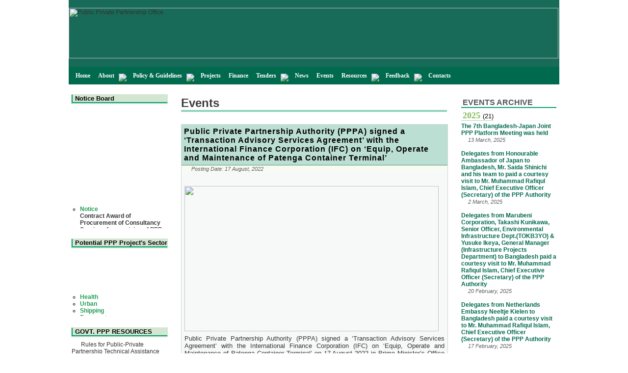

--- FILE ---
content_type: text/html
request_url: https://www.pppo.gov.bd/events2022_PPPA_signed_a_Transaction_Advisory_Services_Agreement_with_the_IFC_on_Equip_Operate_and_maintenance_of_Patenga_Container_Terminal.php
body_size: 161403
content:
<html>
<head>
	<title>Public Private Partnership Office Bangladesh</title>
	<meta http-equiv="content-type" content="text/html; charset=utf-8" />
	<meta name="Developer" content="PPP Office IT Team" />
	<link rel="shortcut icon" href="image/favicon.gif" type="image/x-icon" >
	<link rel="stylesheet" type="text/css" href="common.css" />

	<script type="text/javascript">

  var _gaq = _gaq || [];
  _gaq.push(['_setAccount', 'UA-38345555-1']);
  _gaq.push(['_trackPageview']);

  (function() {
    var ga = document.createElement('script'); ga.type = 'text/javascript'; ga.async = true;
    ga.src = ('https:' == document.location.protocol ? 'https://ssl' : 'http://www') + '.google-analytics.com/ga.js';
    var s = document.getElementsByTagName('script')[0]; s.parentNode.insertBefore(ga, s);
  })();

	</script>
</head>
<body>
<table width="1000" border="0" align="center" cellpadding="0" cellspacing="0" bgcolor="#FFFFFF">
  <tr>
    <td colspan="5"><!DOCTYPE html PUBLIC "-//W3C//DTD XHTML 1.0 Transitional//EN" "http://www.w3.org/TR/xhtml1/DTD/xhtml1-transitional.dtd">
<html xmlns="http://www.w3.org/1999/xhtml" xml:lang="en-gb" lang="en-gb" >

<meta http-equiv="X-UA-Compatible" content="IE=EmulateIE7, IE=9" />
<meta http-equiv="Content-Type" content="text/html; charset=utf-8" />
<link rel="stylesheet" type="text/css" href="common.css" />
<link rel="stylesheet" type="text/css" href="jqueryslidemenu.css" />
<!--[if lte IE 7]>
<style type="text/css">
html .jqueryslidemenu{height: 1%;} /*Holly Hack for IE7 and below*/
</style>
<![endif]-->
<script type="text/javascript" src="js/jquery.min.js"></script>
<script type="text/javascript" src="js/jqueryslidemenu.js"></script>


<table width="1000" border="0" align="center" cellpadding="0" cellspacing="0" bgcolor="#186b59" >
		<tr bgcolor="#648F86">
          <td height="16" bgcolor="#186b59"></td>
        </tr>
        <tr bgcolor="#648F86">
          <td width="100%" height="103" bgcolor="#186b59"><div align="left"><img src="image/header_pppo.jpg" alt="Public Private Partnership Office" width="998" height="103" border="0" /></div></td>
        </tr>
        <tr bgcolor="#648F86">
          <td height="17" bgcolor="#186b59"></td>
        </tr>
        <tr bgcolor="#648F86">
        <td height="36" colspan="2" background="image/footer-back3.gif" bgcolor="#006a4e"><div id="myslidemenu" class="jqueryslidemenu" style="margin-left:6px;">
        <ul>
          <li><a href="/">Home</a></li>
          <li><a href="#">About</a>
			  <ul>
                  <li><a href="ppp_office.php">PPP Authority</a></li>
				  <li><a href="pppa_vision_and_mission.php">Vision and Mission</a></li>
                  <li><a href="bio-of-ceo.php">Biograhpy of CEO</a></li>
                  <li><a href="list_of_officers.php">List of Officers</a></li>
                  <li><a href="citizen_charter.php">Citizen Charter</a></li>
                  <li><a href="annual_performance_agreement.php">Annual Performance</a></li>
                  <li><a href="what_we_do.php">What We Do</a></li>
                  <li><a href="mof_ppp_unit.php">MOF PPP Unit</a></li>
              </ul>
		  </li>
          <li><a href="#">Policy & Guidelines</a>
                <ul>
                  <li><a href="government_policy.php">Government Policy</a></li>
                  <li><a href="ppp_incentives.php">PPP Incentives</a></li>
                  <li><a href="ppp_processes.php">PPP Processes</a></li>
                </ul>
          </li>
          <li><a href="projects.php">Projects</a></li>
		  <li><a href="finance.php">Finance</a></li>
          <li><a href="#">Tenders</a>
			  <ul>
                  <li><a href="tenders_for_ppp_advisors.php">Tenders for PPP Advisors</a></li>
                  <li><a href="tenders_for_ppp_projects.php">Tenders for PPP Projects</a></li>
                  <li><a href="tenders_for_works_goods.php">Tenders for Works/Goods</a></li>
            </ul>
		  </li>
<li><a href="news.php" target="_self">News</a></li>
<li><a href="events.php" target="_self">Events</a></li>
          <li><a href="#">Resources</a>
			  <ul>
                  <li><a href="publication.php" target="_self">Publication</a>		
						<ul>
						<li><a href="annual_report.php">Annual Report</a></li>
						<li><a href="newsletter.php">Newsletter</a></li>
						</ul>
				</li>
                  <li><a href="downloads.php">Downloads</a></li>
                  <li><a href="/dataroom" target="_blank">Data Room</a></li>
				  <li><a href="https://pppa.techjetit.com/login" target="_blank">E-Store Management System</a></li>
                  <li><a href="https://techjetit.com/pppo/" target="_blank">Project Management System</a></li>
                  <li><a href="http://62.171.144.224:8050/" target="_blank">Visitor Management System</a></li>				  
                  <li><a href="important_links.php">Important Links</a></li>
            </ul>
		  </li>
          <li><a href="#">Feedback</a>
			  <ul>
              <li><a href="grs-focal-point.php">GRS</a></li>
              <li><a href="rti-focal-point.php">RTI</a></li>
              <li><a href="sdg.php">SDG</a></li>
              <li><a href="nis.php">NIS</a></li>
              <li><a href="innovation.php">Innovation</a></li>
            </ul>
		  </li>
          <li><a href="contacts.php">Contacts</a></li>     
        </ul>
  </div></td>
		</tr>
</table>


</td>
  </tr>
  <tr>
    <td width="204" align="left" valign="top" bgcolor="#FFFFFF" style="padding-left:3px;"><link href="common.css" rel="stylesheet" type="text/css" />
<style type="text/css">
<!--
.style12_blink {text-decoration:blink} 
.style23 {color: #8A2BE2}
-->
</style>

<table width="201" border="0" background="image/bg_dot.jpg" bgcolor="#FFFFFF">
  <tr>
    <td height="16" bgcolor="#FFFFFF">&nbsp;</td>
  </tr>
  <tr>
    <td height="20" bgcolor="#D2E6D1"><div align="left"><span id="Section_title" style="border-left:2px solid #009F74; border-bottom:2px solid #009F74; padding:0 0 0 5px ">Notice Board</span>
        <div>
      <div align="right"></div>
    </div></div></td>
  </tr>
  <tr>
    <td background="image/latest-news-back.gif"><marquee onMouseOver='this.stop();' onMouseOut='this.start();'direction='up' scrollamount='2' scrolldelay='40' top='0' left='0' width="190" height='250' style="overflow:hidden"> 
	  <ul class="ul_latest_news">
<li>
	    <div align="left" style="margin-top:10px;"><span class="style12_green_bold">Notice</span><br>
		<span class="columnlink"><a href="download/ppp_office/tender-advisors/contract_award_bay_terminal-24112025/Contract_Award_Bay_Terminal_24-11-2025.pdf" target="_blank">Contract Award of Procurement of Consultancy Services for provision of PPP Transaction Advisory Services for &quot;Bay Terminal Project under CPA&quot;</a></span></span><a href="events.php"><br>
          </a><span class="latest_date_time"><img src="image/posting-icon.gif" width="11" height="11" border="0"> 24 November, 2025</span></div>
</li>
<li>
	    <div align="left" style="margin-top:10px;"><span class="style12_green_bold">Tender</span><br>
		<span class="columnlink"><a href="download/ppp_office/tender-project/tcm/IFB-Notice-BTMC-Tangail_02112025.pdf" target="_blank">Invitation for Bid (IFB) Notice (Re-Tender) for &quot;Development of Tangail Cotton Mills Site through Public-Private Partnership&quot;</a></span></span><a href="events.php"><br>
          </a><span class="latest_date_time"><img src="image/posting-icon.gif" width="11" height="11" border="0"> 2 November, 2025</span></div>
</li>
<li>
	    <div align="left" style="margin-top:10px;"><span class="style12_green_bold">News</span><br>
		<span class="columnlink"><a href="https://banglabiz.gov.bd/" target="_blank">Bangladesh's Single Digital Gateway for Investors 'BanglaBiz' is launched by BIDA and JICA</a></span></span><a href="events.php"><br>
          </a><span class="latest_date_time"><img src="image/posting-icon.gif" width="11" height="11" border="0"> 28 September, 2025</span></div>
</li> 

    </ul>
	</marquee></td>
  </tr>
  
  
  
  
  <tr>
    <td height="16" bgcolor="#FFFFFF">&nbsp;</td>
  </tr>
  
  
    <tr>
    <td height="20" bgcolor="#D2E6D1"><div align="left"><span id="Section_title" style="border-left:2px solid #009F74; border-bottom:2px solid #009F74; padding:0 0 0 5px ">Potential PPP Project's Sector</span>
        <div>
      <div align="right"></div>
    </div></div></td>
  </tr>
  <tr>
    <td height="70" background="image/latest-news-back.gif"><marquee onMouseOver='this.stop();' onMouseOut='this.start();'direction='up' scrollamount='2' scrolldelay='40' top='0' left='0' width="190" height='135' style="overflow:hidden"> 
	  <ul class="ul_ppp_sector">
<li><span class="style12_green_bold">Health</span><br>
</li>	
<li><span class="style12_green_bold">Urban</span><br>
</li>	
<li><span class="style12_green_bold">Shipping</span><br></li>
<li><span class="style12_green_bold">Transport</span><br></li>
<li><span class="style12_green_bold">IT</span><br></li>
<li><span class="style12_green_bold">Zone</span><br></li>
<li><span class="style12_green_bold">Civil Accommodation</span><br></li>
<li><span class="style12_green_bold">Industry</span><br></li>
<li><span class="style12_green_bold">Social Infrastructure</span><br></li>
<li><span class="style12_green_bold">Water, Sanitation & Hygiene</span><br></li>
<li><span class="style12_green_bold">Power and Energy</span><br></li>
<li><span class="style12_green_bold">Education</span></li>
</ul>
	</marquee></td>
  </tr>
  
  
  
  
  <tr>
    <td height="16" bgcolor="#FFFFFF">&nbsp;</td>
  </tr>
  <tr>
  <tr>
    <td height="20" bgcolor="#D2E6D1"><span id="Section_title" style="border-left:2px solid #009F74; border-bottom:2px solid #009F74; padding:0 0 0 5px "> GOVT. PPP RESOURCES</span></td>
  </tr>
  <tr class="columnlink_pppresources">
    <td>
        <a href="download/ppp_office/Rules-for-PPPTAF-2018.pdf" target="_blank"><img src="image/icon-pdf.gif" width="16" height="16" border="0"> Rules for Public-Private Partnership Technical Assistance Financing, 2018</a><br>	
	<br><a href="download/ppp_office/Rules-for-VGF-for-PPP-Projects-2018.pdf" target="_blank"><img src="image/icon-pdf.gif" width="16" height="16" border="0"> Rules for Viability Gap Financing for Public-Private Partnership Projects, 2018</a><br><br>
    <a href="download/ppp_office/Procurement-Guideline-for-PPP-Projects-2018.pdf" target="_blank"><img src="image/icon-pdf.gif" width="16" height="16" border="0"> Procurement Guideline for PPP Projects, 2018</a><br>
    <br>
        <a href="download/ppp_office/Guidelines-for-Unsolicited-Proposals-2018.pdf" target="_blank"><img src="image/icon-pdf.gif" width="16" height="16" border="0"> Guidelines for Unsolicited Proposals, 2018</a><br>
    <br>
    <a href="download/ppp_office/Policy_G2G_Partnership-2017.pdf" target="_blank"><img src="image/icon-pdf.gif" width="16" height="16" border="0"> Policy for Implementing PPP Projects through Government to Government (G2G) Partnership, 2017</a><br>
    <br>
      <a href="download/ppp_office/PPP-Law-2015.pdf" target="_blank"><img src="image/icon-pdf.gif" width="16" height="16" border="0">	PPP Law, 2015 </a><br>
	<br>
     <a href="download/ppp_office/PPP_Law_2015_(Approved_Translation).pdf" target="_blank"><img src="image/icon-pdf.gif" width="16" height="16" border="0">	PPP Law, 2015 (Approved Translation)</a><br>
	<br>
</td>
  </tr>
  <tr>
    <td height="16"><div align="right"><span class="style11_black"><a href="downloads.php"><img src="image/more.gif" alt="[More...]" border="0"></a></span></div></td>
  </tr>
  <tr>
    <td height="20" align="left" valign="top" bgcolor="#FFFFFF">&nbsp;</td>
  </tr>
</table>

</td>
    <td width="4" align="left" valign="top" bgcolor="#FFFFFF" class="divider-left-bar">&nbsp;</td>
	
	
	
    <td width="580" align="left" valign="top" bgcolor="#FFFFFF">
	<div id="content_580"><p align="left" id="h1_title">Events</p>
		<div class="box-news" >
		<h2>Public Private Partnership Authority (PPPA) signed a ‘Transaction Advisory Services Agreement’ with the International Finance Corporation (IFC) on ‘Equip, Operate and Maintenance of Patenga Container Terminal’ </h2>
          <div style="padding:0px 6px 0px 6px; background-color:#F7FBF2;"><span class="latest_date_time" ><img src="image/posting-icon.gif" width="11" height="11" border="0" /> Posting Date: <em>17 August, 2022</em></span></div>
          <table cellpadding="0" cellspacing="0" style="padding:0px 6px 0px 6px">
            <tr>
              <td height="29" align="left" valign="top" class="alignment-left"><p align="left" style="padding: 0 0 15px 0 "></p></td>
            </tr>
            <tr>
              <td height="18" align="left" valign="top" class="alignment-left"><div align="justify">
<p><img src="image/events/2022_TA_contract_with_IFC/TA_Contract_Signing-17-08-2022_p2.jpg" width="518" height="296" align="left" style="margin:0 10px 7px 0"/>
</p>
<p>Public Private Partnership Authority (PPPA) signed a ‘Transaction Advisory Services Agreement’ with the International Finance Corporation (IFC) on ‘Equip, Operate and Maintenance of Patenga Container Terminal’ on 17 August 2022 in Prime Minister’s Office in presence of the Principal Secretary to the Prime Minister and the Chairman of the PPPA, Dr. Ahmad Kaikaus and Shipping Secretary Mr. Md Mostafa Kamal. 
  <br>
  <br>
  Mr. Muhammad Ibrahim, CEO, PPPA and Ms. Nuzhat Anwar, Acting Country Manager, IFC signed the agreement on behalf of their respective organizations. 
  <br>
  <br>
  During same occasion, Chittagong Port Authority Chairman, Rear Admiral Mohammad Shahjahan, NPP, BCGMS, ndc, psc signed the ‘Letter Agreement’ with the IFC Acting Country Manager</p>
<br />
<p></p>
<br />
                </div></td>
            </tr>
          </table>
		  <h3></h3>
	    </div>
</div></td>
	
	
	
    <td width="4" align="right" valign="top" bgcolor="#FFFFFF"><div align="center"></div></td>
    <td width="204" align="right" valign="top" bgcolor="#FFFFFF" style="padding-right:3px;"><link href="common.css" rel="stylesheet" type="text/css" />
<style type="text/css">
<!--
.style12_blink {text-decoration:blink} 
-->
</style>

<table width="200" border="0" bordercolor="#FFFFFF" bgcolor="#FFFFFF" class="colright_events">
  <tr>
    <td height="23" bgcolor="#FFFFFF">&nbsp;</td>
  </tr>
  <tr>
    <td height="23" bgcolor="#FFFFFF"><span id="Section_title" style="border-bottom:2px solid #009F74; padding:0 0 0 3px; font-size:16px; color:#565555;"> EVENTS ARCHIVE</span></td>
  </tr>
  <tr>
    <td height="23" bgcolor="#FFFFFF"><div align="left"><span style="border-bottom:1px solid #b1d5bc; padding:0 0 0 3px; color:#88BB60; font-family:verdana; font-size:18px; font-weight:bold">2025 <span class="news_events_counter">(21)</span></span></div></td>
  </tr>
<tr>
    <td height="21"><span><a href="events2025_22.php" target="_self" class="style12_green_deep_bold">
The 7th Bangladesh-Japan Joint PPP Platform Meeting was held</a></span><br>    
    <span class="latest_date_time"><img src="image/posting-icon.gif" width="11" height="11" border="0"> 13 March, 2025</span></td>
  </tr>
  <tr>
    <td height="9" class="style12_red_bold"><img src="image/divider-small.jpg" width="192" height="3" align="texttop"></td>
    </tr>
<tr>
    <td height="21"><span><a href="events2025_21.php" target="_self" class="style12_green_deep_bold">
Delegates from Honourable Ambassador of Japan to Bangladesh, Mr. Saida Shinichi and his team to paid a courtesy visit to Mr. Muhammad Rafiqul Islam, Chief Executive Officer (Secretary) of the PPP Authority</a></span><br>    
    <span class="latest_date_time"><img src="image/posting-icon.gif" width="11" height="11" border="0"> 2 March, 2025</span></td>
  </tr>
  <tr>
    <td height="9" class="style12_red_bold"><img src="image/divider-small.jpg" width="192" height="3" align="texttop"></td>
    </tr>  
<tr>
    <td height="21"><span><a href="events2025_20.php" target="_self" class="style12_green_deep_bold">
Delegates from Marubeni Corporation, Takashi Kunikawa, Senior Officer, Environmental Infrastructure Dept.(TOKB3YO) & Yusuke Ikeya, General Manager (Infrastructure Projects Department) to Bangladesh paid a courtesy visit to Mr. Muhammad Rafiqul Islam, Chief Executive Officer (Secretary) of the PPP Authority</a></span><br>    
    <span class="latest_date_time"><img src="image/posting-icon.gif" width="11" height="11" border="0"> 20 February, 2025</span></td>
  </tr>
  <tr>
    <td height="9" class="style12_red_bold"><img src="image/divider-small.jpg" width="192" height="3" align="texttop"></td>
    </tr>  
<tr>
    <td height="21"><span><a href="events2025_19.php" target="_self" class="style12_green_deep_bold">
Delegates from Netherlands Embassy Neeltje Kielen to Bangladesh paid a courtesy visit to Mr. Muhammad Rafiqul Islam, Chief Executive Officer (Secretary) of the PPP Authority</a></span><br>    
    <span class="latest_date_time"><img src="image/posting-icon.gif" width="11" height="11" border="0"> 17 February, 2025</span></td>
  </tr>
  <tr>
    <td height="9" class="style12_red_bold"><img src="image/divider-small.jpg" width="192" height="3" align="texttop"></td>
    </tr>  
<tr>
    <td height="21"><span><a href="events2025_18.php" target="_self" class="style12_green_deep_bold">
ADB recently hosted a 5-day Level 2 CP3P training at the PPPA office in Dhaka, enhancing the skills of 30 professionals in public-private partnerships</a></span><br>    
    <span class="latest_date_time"><img src="image/posting-icon.gif" width="11" height="11" border="0"> 13 February, 2025</span></td>
  </tr>
  <tr>
    <td height="9" class="style12_red_bold"><img src="image/divider-small.jpg" width="192" height="3" align="texttop"></td>
    </tr>  
<tr>
    <td height="21"><span><a href="events2025_17.php" target="_self" class="style12_green_deep_bold">
A delegation from the Embassy of France, led by Julien DEUR, HOD Economic along with Deputy, Mr. Yann Riegel met PPPA CEO (Secretary) Mr. Muhammad Rafiqul Islam</a></span><br>    
    <span class="latest_date_time"><img src="image/posting-icon.gif" width="11" height="11" border="0"> 10 February, 2025</span></td>
  </tr>
  <tr>
    <td height="9" class="style12_red_bold"><img src="image/divider-small.jpg" width="192" height="3" align="texttop"></td>
    </tr>  
<tr>
    <td height="21"><span><a href="events2025_16.php" target="_self" class="style12_green_deep_bold">
Delegates from DP World Shamim Ul Huq, CEO Bangladesh paid a courtesy visit to Mr. Muhammad Rafiqul Islam, Chief Executive Officer (Secretary) of the PPP Authority</a></span><br>    
    <span class="latest_date_time"><img src="image/posting-icon.gif" width="11" height="11" border="0"> 10 February, 2025</span></td>
  </tr>
  <tr>
    <td height="9" class="style12_red_bold"><img src="image/divider-small.jpg" width="192" height="3" align="texttop"></td>
    </tr>  
<tr>
    <td height="21"><span><a href="events2025_15.php" target="_self" class="style12_green_deep_bold">
Ambassador of Denmark H.E. Mr.Christian Brix Moller (Chris), Principal- Investment- Mr.Pieter Bas Bredius from APM Terminals & Mr. Nikhil D’Lima - Country Manager from MAERSK with respective team members paid a courtesy visit to the Chief Executive Officer (Secretary) of PPP Authority of Bangladesh Mr. Muhammad Rafiqul Islam</a></span><br>    
    <span class="latest_date_time"><img src="image/posting-icon.gif" width="11" height="11" border="0"> 4 February, 2025</span></td>
  </tr>
  <tr>
    <td height="9" class="style12_red_bold"><img src="image/divider-small.jpg" width="192" height="3" align="texttop"></td>
    </tr>  
<tr>
    <td height="21"><span><a href="events2025_14.php" target="_self" class="style12_green_deep_bold">
Delegates from Portek International Pte. Ltd, Mr. Kotaro Hasegawa (Chief Operations and Development Officer) paid a courtesy visit to Mr. Muhammad Rafiqul Islam, Chief Executive Officer (Secretary) of the PPP Authority</a></span><br>    
    <span class="latest_date_time"><img src="image/posting-icon.gif" width="11" height="11" border="0"> 3 February, 2025</span></td>
  </tr>
  <tr>
    <td height="9" class="style12_red_bold"><img src="image/divider-small.jpg" width="192" height="3" align="texttop"></td>
    </tr>  
<tr>
    <td height="21"><span><a href="events2025_13.php" target="_self" class="style12_green_deep_bold">
Delegates from SNV Netherlands, Ismène R.A.C. Stalpers (Country Director of Bangladesh) paid a courtesy visit to Mr. Muhammad Rafiqul Islam, Chief Executive Officer (Secretary) of the PPP Authority</a></span><br>    
    <span class="latest_date_time"><img src="image/posting-icon.gif" width="11" height="11" border="0"> 30 January, 2025</span></td>
  </tr>
  <tr>
    <td height="9" class="style12_red_bold"><img src="image/divider-small.jpg" width="192" height="3" align="texttop"></td>
    </tr>  
<tr>
    <td height="21"><span><a href="events2025_12.php" target="_self" class="style12_green_deep_bold">
A MoU signing ceremony to establish a unique Green Data Storage Center through private sectors investment under PPP modality & TA service by ADB, has signed in between ADB, BTCL-Ministry of Posts, Telecommunications and Information Technology (MoPTIT) &amp; PPPA</a></span><br>    
    <span class="latest_date_time"><img src="image/posting-icon.gif" width="11" height="11" border="0"> 26 January, 2025</span></td>
  </tr>
  <tr>
    <td height="9" class="style12_red_bold"><img src="image/divider-small.jpg" width="192" height="3" align="texttop"></td>
    </tr>  
<tr>
    <td height="21"><span><a href="events2025_11.php" target="_self" class="style12_green_deep_bold">
Delegates from KIND, Si Hyong Kim (Country Manager of Bangladesh) paid a courtesy visit to Mr. Muhammad Rafiqul Islam, Chief Executive Officer (Secretary) of the PPP Authority</a></span><br>    
    <span class="latest_date_time"><img src="image/posting-icon.gif" width="11" height="11" border="0"> 26 January, 2025</span></td>
  </tr>
  <tr>
    <td height="9" class="style12_red_bold"><img src="image/divider-small.jpg" width="192" height="3" align="texttop"></td>
    </tr>  
<tr>
    <td height="21"><span><a href="events2025_10.php" target="_self" class="style12_green_deep_bold">
A two-day basic training session on (22nd & 23rd January 2025) Public-Private Partnerships (PPP) for Bangladesh’s transportation and infrastructure sectors was successfully conducted</a></span><br>    
    <span class="latest_date_time"><img src="image/posting-icon.gif" width="11" height="11" border="0"> 23 January, 2025</span></td>
  </tr>
  <tr>
    <td height="9" class="style12_red_bold"><img src="image/divider-small.jpg" width="192" height="3" align="texttop"></td>
    </tr>  
<tr>
    <td height="21"><span><a href="events2025_10.php" target="_self" class="style12_green_deep_bold">
A two-day basic training session on (22nd & 23rd January 2025) Public-Private Partnerships (PPP) for Bangladesh’s transportation and infrastructure sectors was successfully conducted</a></span><br>    
    <span class="latest_date_time"><img src="image/posting-icon.gif" width="11" height="11" border="0"> 23 January, 2025</span></td>
  </tr>
  <tr>
    <td height="9" class="style12_red_bold"><img src="image/divider-small.jpg" width="192" height="3" align="texttop"></td>
    </tr>  
<tr>
    <td height="21"><span><a href="events2025_09.php" target="_self" class="style12_green_deep_bold">
A delegation team of Sumitomo Corporation, Japan led by Mr. Noriyuki Hattori and Mr. Shingo Lemura, met with Mr.Muhammad Rafiqul Islam, Chief Executive Officer (Secretary) of PPP Authority</a></span><br>    
    <span class="latest_date_time"><img src="image/posting-icon.gif" width="11" height="11" border="0"> 23 January, 2025</span></td>
  </tr>
  <tr>
    <td height="9" class="style12_red_bold"><img src="image/divider-small.jpg" width="192" height="3" align="texttop"></td>
    </tr>  
<tr>
    <td height="21"><span><a href="events2025_07.php" target="_self" class="style12_green_deep_bold">
Chief Executive Officer (Secretary) Muhammad Rafiqul Islam visited the site of the "Kamlapur Railway Multimodal Transport Hub" PPP project</a></span><br>    
    <span class="latest_date_time"><img src="image/posting-icon.gif" width="11" height="11" border="0"> 22 January, 2025</span></td>
  </tr>
  <tr>
    <td height="9" class="style12_red_bold"><img src="image/divider-small.jpg" width="192" height="3" align="texttop"></td>
    </tr>  
<tr>
    <td height="21"><span><a href="events2025_06.php" target="_self" class="style12_green_deep_bold">
Delegates from The Embassy of Denmark in Bangladesh, led by Commercial Counsellor / Head of Trade Council, Mr. Ali Mushtaq recently met with Mr. Muhammad Rafiqul Islam, Chief Executive Officer (Secretary) of the PPP Authority</a></span><br>    
    <span class="latest_date_time"><img src="image/posting-icon.gif" width="11" height="11" border="0"> 21 January, 2025</span></td>
  </tr>
  <tr>
    <td height="9" class="style12_red_bold"><img src="image/divider-small.jpg" width="192" height="3" align="texttop"></td>
    </tr>  
<tr>
    <td height="21"><span><a href="events2025_05.php" target="_self" class="style12_green_deep_bold">
Delegates from The World Bank, led by Senior Transport Specialist- Mr. Cheick Diallo & Dilshad Dossani, Program Coordinator recently met with Mr. Muhammad Rafiqul Islam, Chief Executive Officer (Secretary) of the PPP Authority</a></span><br>    
    <span class="latest_date_time"><img src="image/posting-icon.gif" width="11" height="11" border="0"> 16 January, 2025</span></td>
  </tr>
  <tr>
    <td height="9" class="style12_red_bold"><img src="image/divider-small.jpg" width="192" height="3" align="texttop"></td>
    </tr>  
<tr>
    <td height="21"><span><a href="events2025_04.php" target="_self" class="style12_green_deep_bold">
Delegates from the New Development Bank, led by Svetlana Radchenko, Chief, Private Sector and NSG Transactions recently met with Mr. Muhammad Rafiqul Islam, Chief Executive Officer (Secretary) of the PPP Authority</a></span><br>    
    <span class="latest_date_time"><img src="image/posting-icon.gif" width="11" height="11" border="0"> 15 January, 2025</span></td>
  </tr>
  <tr>
    <td height="9" class="style12_red_bold"><img src="image/divider-small.jpg" width="192" height="3" align="texttop"></td>
    </tr>  
<tr>
    <td height="21"><span><a href="events2025_03.php" target="_self" class="style12_green_deep_bold">
Delegates from the Asian Infrastructure Investment Bank, led by Mr. Rajat Misra, Vice Precedent, AIIB recently met with Mr. Muhammad Rafiqul Islam, CEO (Secretary) of the PPP Authority</a></span><br>    
    <span class="latest_date_time"><img src="image/posting-icon.gif" width="11" height="11" border="0"> 14 January, 2025</span></td>
  </tr>
  <tr>
    <td height="9" class="style12_red_bold"><img src="image/divider-small.jpg" width="192" height="3" align="texttop"></td>
    </tr>  
  <tr>
    <td height="21"><span><a href="events2025_02.php" target="_self" class="style12_green_deep_bold">
Delegates from the Asian Development Bank (ADB) met with Muhammad Rafiqul Islam, CEO of the PPP Authority</a></span><br>    
    <span class="latest_date_time"><img src="image/posting-icon.gif" width="11" height="11" border="0"> 13 January, 2025</span></td>
  </tr>
  <tr>
    <td height="9" class="style12_red_bold"><img src="image/divider-small.jpg" width="192" height="3" align="texttop"></td>
    </tr>
  <tr>
    <td height="21"><span><a href="events2025_01.php" target="_self" class="style12_green_deep_bold">
Delegates from KIND paid a courtesy visit to Mr. Muhammad Rafiqul Islam, Chief Executive Officer (Secretary) of the PPP Authority</a></span><br>    
    <span class="latest_date_time"><img src="image/posting-icon.gif" width="11" height="11" border="0"> 5 January, 2025</span></td>
  </tr>
  <tr>
    <td height="9" class="style12_red_bold"><img src="image/divider-small.jpg" width="192" height="3" align="texttop"></td>
    </tr>
<tr>
    <td height="9" class="style12_red_bold">&nbsp;</td>
  </tr>	
  <tr>
    <td height="23" bgcolor="#FFFFFF"><div align="left"><span style="border-bottom:1px solid #b1d5bc; padding:0 0 0 3px; color:#88BB60; font-family:verdana; font-size:18px; font-weight:bold">2024 <span class="news_events_counter">(19)</span></span></div></td>
  </tr>
  <tr>
    <td height="21"><span><a href="events2024_26.php" target="_self" class="style12_green_deep_bold">
UAE Ambassador to Bangladesh and representatives from DP World paid a courtesy visit to CEO (Secretary) of the PPP Authority</a></span><br>    
    <span class="latest_date_time"><img src="image/posting-icon.gif" width="11" height="11" border="0"> 29 September, 2024</span></td>
  </tr>
  <tr>
    <td height="9" class="style12_red_bold"><img src="image/divider-small.jpg" width="192" height="3" align="texttop"></td>
    </tr>
  <tr>
    <td height="21"><span><a href="events2024_24.php" target="_self" class="style12_green_deep_bold">
The PPP Authority signed an agreement with the IFC for providing Transaction Advisory Services for the project titled &quot;Establishment and Operation of Laldia Container Terminal at Chittagong Port through PPP Model&quot;</a></span><br>    
    <span class="latest_date_time"><img src="image/posting-icon.gif" width="11" height="11" border="0"> 10 June, 2024</span></td>
  </tr>
  <tr>
    <td height="9" class="style12_red_bold"><img src="image/divider-small.jpg" width="192" height="3" align="texttop"></td>
    </tr>
  <tr>
    <td height="21"><span><a href="events2024_23.php" target="_self" class="style12_green_deep_bold">
PPP Authority proudly participated in the Asia Infrastructure Forum (AIF) 2024</a></span><br>    
    <span class="latest_date_time"><img src="image/posting-icon.gif" width="11" height="11" border="0"> 5 June, 2024</span></td>
  </tr>
  <tr>
    <td height="9" class="style12_red_bold"><img src="image/divider-small.jpg" width="192" height="3" align="texttop"></td>
    </tr>
  <tr>
    <td height="21"><span><a href="events2024_22.php" target="_self" class="style12_green_deep_bold">
A meeting was held with Secretary of the Ministry of Housing and Public Works and Chairman of RAJUK</a></span><br>    
    <span class="latest_date_time"><img src="image/posting-icon.gif" width="11" height="11" border="0"> 21 May, 2024</span></td>
  </tr>
  <tr>
    <td height="9" class="style12_red_bold"><img src="image/divider-small.jpg" width="192" height="3" align="texttop"></td>
    </tr>
  <tr>
    <td height="21"><span><a href="events2024_21.php" target="_self" class="style12_green_deep_bold">
The PPP Authority conducted a day-long training session module: Orientation on Public-Private Partnership in the Agriculture Sector</a></span><br>    
    <span class="latest_date_time"><img src="image/posting-icon.gif" width="11" height="11" border="0"> 9 May, 2024</span></td>
  </tr>
  <tr>
    <td height="9" class="style12_red_bold"><img src="image/divider-small.jpg" width="192" height="3" align="texttop"></td>
    </tr>
	<tr>
    <td height="21"><span><a href="events2024_20.php" target="_self" class="style12_green_deep_bold">
A meeting was held with representatives of The World Bank Group</a></span><br>    
    <span class="latest_date_time"><img src="image/posting-icon.gif" width="11" height="11" border="0"> 8 May, 2024</span></td>
  </tr>
  <tr>
    <td height="9" class="style12_red_bold"><img src="image/divider-small.jpg" width="192" height="3" align="texttop"></td>
    </tr>
<tr>
    <td height="21"><span><a href="events2024_19.php" target="_self" class="style12_green_deep_bold">
CEO of the PPP Authority, delivered a lecture on &quot;The Contribution of Public and Private Sectors to the Bangladesh Economy: Prospects of PPP&quot; on April 25, 2024, as a guest speaker for the National Defence Course.</a></span><br>    
    <span class="latest_date_time"><img src="image/posting-icon.gif" width="11" height="11" border="0"> 25 April, 2024</span></td>
  </tr>
  <tr>
    <td height="9" class="style12_red_bold"><img src="image/divider-small.jpg" width="192" height="3" align="texttop"></td>
    </tr>	
<tr>
    <td height="21"><span><a href="events2024_18.php" target="_self" class="style12_green_deep_bold">
The Country Manager of Sumitomo paid a courtesy visit to Dr. Md. Mushfiqur Rahman, CEO (Secretary) of the PPP Authority</a></span><br>    
    <span class="latest_date_time"><img src="image/posting-icon.gif" width="11" height="11" border="0"> 23 April, 2024</span></td>
  </tr>
  <tr>
    <td height="9" class="style12_red_bold"><img src="image/divider-small.jpg" width="192" height="3" align="texttop"></td>
    </tr>	
<tr>
    <td height="21"><span><a href="events2024_17.php" target="_self" class="style12_green_deep_bold">
A meeting was held with the Delegation of the European Union</a></span><br>    
    <span class="latest_date_time"><img src="image/posting-icon.gif" width="11" height="11" border="0"> 23 April, 2024</span></td>
  </tr>
  <tr>
    <td height="9" class="style12_red_bold"><img src="image/divider-small.jpg" width="192" height="3" align="texttop"></td>
    </tr>	
  <tr>
    <td height="21"><span><a href="events2024_16.php" target="_self" class="style12_green_deep_bold">
The PPP Authority and World Bank jointly organised a day-long workshop on &quot;PPP Capacity Building&quot;</a></span><br>    
    <span class="latest_date_time"><img src="image/posting-icon.gif" width="11" height="11" border="0"> 17 April, 2024</span></td>
  </tr>
  <tr>
    <td height="9" class="style12_red_bold"><img src="image/divider-small.jpg" width="192" height="3" align="texttop"></td>
    </tr>
  <tr>
    <td height="21"><span><a href="events2024_15.php" target="_self" class="style12_green_deep_bold">
PPP Authority has signed an MOU with the Government of Dubai</a></span><br>    
    <span class="latest_date_time"><img src="image/posting-icon.gif" width="11" height="11" border="0"> 4 April, 2024</span></td>
  </tr>
  <tr>
    <td height="9" class="style12_red_bold"><img src="image/divider-small.jpg" width="192" height="3" align="texttop"></td>
    </tr>
  <tr>
    <td height="21"><span><a href="events2024_13.php" target="_self" class="style12_green_deep_bold">
The 6th Joint PPP Platform Meeting between Bangladesh and Japan convened</a></span><br>    
    <span class="latest_date_time"><img src="image/posting-icon.gif" width="11" height="11" border="0"> 18 March, 2024</span></td>
  </tr>
  <tr>
    <td height="9" class="style12_red_bold"><img src="image/divider-small.jpg" width="192" height="3" align="texttop"></td>
    </tr>
  <tr>
    <td height="21"><span><a href="events2024_12.php" target="_self" class="style12_green_deep_bold">
Bangladesh-Japan Project Progress Review Meeting</a></span><br>    
    <span class="latest_date_time"><img src="image/posting-icon.gif" width="11" height="11" border="0"> 18 March, 2024</span></td>
  </tr>
  <tr>
    <td height="9" class="style12_red_bold"><img src="image/divider-small.jpg" width="192" height="3" align="texttop"></td>
    </tr>
  <tr>
    <td height="21"><span><a href="events2024_09.php" target="_self" class="style12_green_deep_bold">
A Stakeholder Consultation Meeting was held for the project &quot;Improvement of Dhaka (Joydebpur)-Mymensingh Highway (N3) into an Expressway with service lanes on both sides through PPP&quot;</a></span><br>    
    <span class="latest_date_time"><img src="image/posting-icon.gif" width="11" height="11" border="0"> 28 February, 2024</span></td>
  </tr>
  <tr>
    <td height="9" class="style12_red_bold"><img src="image/divider-small.jpg" width="192" height="3" align="texttop"></td>
    </tr>
  <tr>
    <td height="21"><span><a href="events2024_07.php" target="_self" class="style12_green_deep_bold">
The PPP Authority organized a daylong workshop titled &quot;Identifying Potential Port PPP's in Bangladesh&quot;</a></span><br>    
    <span class="latest_date_time"><img src="image/posting-icon.gif" width="11" height="11" border="0"> 18 February, 2024</span></td>
  </tr>
  <tr>
    <td height="9" class="style12_red_bold"><img src="image/divider-small.jpg" width="192" height="3" align="texttop"></td>
    </tr>
  <tr>
    <td height="21"><span><a href="events2024_06.php" target="_self" class="style12_green_deep_bold">
The PPP Authority and District Administration, Rangpur jointly organized a daylong workshop titled &quot;Scope of Small-Scale PPP Projects at the Local Level in Bangladesh&quot;</a></span><br>    
    <span class="latest_date_time"><img src="image/posting-icon.gif" width="11" height="11" border="0"> 13 February, 2024</span></td>
  </tr>
  <tr>
    <td height="9" class="style12_red_bold"><img src="image/divider-small.jpg" width="192" height="3" align="texttop"></td>
    </tr>
  <tr>
    <td height="21"><span><a href="events2024_05.php" target="_self" class="style12_green_deep_bold">
A meeting was held with representatives of the World Bank Group</a></span><br>    
    <span class="latest_date_time"><img src="image/posting-icon.gif" width="11" height="11" border="0"> 8 February, 2024</span></td>
  </tr>
  <tr>
    <td height="9" class="style12_red_bold"><img src="image/divider-small.jpg" width="192" height="3" align="texttop"></td>
    </tr>
  <tr>
    <td height="21"><span><a href="events2024_04.php" target="_self" class="style12_green_deep_bold">
A meeting was held with the delegation from the Embassy of France</a></span><br>    
    <span class="latest_date_time"><img src="image/posting-icon.gif" width="11" height="11" border="0"> 6 February, 2024</span></td>
  </tr>
  <tr>
    <td height="9" class="style12_red_bold"><img src="image/divider-small.jpg" width="192" height="3" align="texttop"></td>
    </tr>
  <tr>
    <td height="21"><span><a href="events2024_03.php" target="_self" class="style12_green_deep_bold">
PPP Authority  organized a workshop titled &quot;Engagement of Banks and Non-Bank Financial Institutions in PPP Projects Financing&quot; with the participation of Banks and Non-Bank Financial Institutions</a></span><br>    
    <span class="latest_date_time"><img src="image/posting-icon.gif" width="11" height="11" border="0"> 5 February, 2024</span></td>
  </tr>
<tr>
    <td height="9" class="style12_red_bold"><img src="image/divider-small.jpg" width="192" height="3" align="texttop"></td>
    </tr>
<tr>
    <td height="21"><span><a href="events2024_02.php" target="_self" class="style12_green_deep_bold">
The PPP Authority convened a meeting on January 21, 2024, to review the progress and status of the PPP projects.</a></span><br>    
    <span class="latest_date_time"><img src="image/posting-icon.gif" width="11" height="11" border="0"> 21 January, 2024</span></td>
  </tr>
<tr>
    <td height="9" class="style12_red_bold"><img src="image/divider-small.jpg" width="192" height="3" align="texttop"></td>
    </tr>	
<tr>
    <td height="21"><span><a href="events2024_01.php" target="_self" class="style12_green_deep_bold">
The first G2G PPP Platform meeting between Bangladesh and Denmark took place on 3rd January 2024 in Dhaka.</a></span><br>    
    <span class="latest_date_time"><img src="image/posting-icon.gif" width="11" height="11" border="0"> 3 January, 2024</span></td>
  </tr>
<tr>
    <td height="9" class="style12_red_bold"><img src="image/divider-small.jpg" width="192" height="3" align="texttop"></td>
    </tr>	
<tr>
    <td height="9" class="style12_red_bold">&nbsp;</td>
  </tr>	
  <tr>
    <td height="23" bgcolor="#FFFFFF"><div align="left"><span style="border-bottom:1px solid #b1d5bc; padding:0 0 0 3px; color:#88BB60; font-family:verdana; font-size:18px; font-weight:bold">2023 <span class="news_events_counter">(74)</span></span></div></td>
  </tr>
     <tr>
<tr>
    <td height="21"><span><a href="events2023_81.php" target="_self" class="style12_green_deep_bold">
The Chittagong Port Authority signed a concession agreement with Red Sea Gateway Terminal International (RSGTI) for the PPP project named &quot;Equip, Operate, and Maintain the Patenga Container Terminal&quot;</a></span><br>    
    <span class="latest_date_time"><img src="image/posting-icon.gif" width="11" height="11" border="0"> 6 December, 2023</span></td>
  </tr>
<tr>
    <td height="9" class="style12_red_bold"><img src="image/divider-small.jpg" width="192" height="3" align="texttop"></td>
    </tr>
<tr>
    <td height="21"><span><a href="events2023_80.php" target="_self" class="style12_green_deep_bold">
H.E. Christian Brix Møller, Ambassador of Denmark to Bangladesh, paid a courtesy visit to the PPP Authority</a></span><br>    
    <span class="latest_date_time"><img src="image/posting-icon.gif" width="11" height="11" border="0"> 3 December, 2023</span></td>
  </tr>
<tr>
    <td height="9" class="style12_red_bold"><img src="image/divider-small.jpg" width="192" height="3" align="texttop"></td>
    </tr>
<tr>
    <td height="21"><span><a href="events2023_78.php" target="_self" class="style12_green_deep_bold">
A team composed of the PPP Authority, Ministry of Shipping, Chattagram Port Authority, Planning Commission, and ERD visited Bangkok, Thailand, to understand the operation and management system of Thailand's ports under PPP modalities</a></span><br>    
    <span class="latest_date_time"><img src="image/posting-icon.gif" width="11" height="11" border="0"> 22 November, 2023</span></td>
  </tr>
<tr>
    <td height="9" class="style12_red_bold"><img src="image/divider-small.jpg" width="192" height="3" align="texttop"></td>
    </tr>
<tr>
    <td height="21"><span><a href="events2023_74.php" target="_self" class="style12_green_deep_bold">
PPP Authority, Prime Minister's Office placed wreaths at the portrait of Sheikh Russel on the occasion of the “Sheikh Russel Day - 2023” marking the 60th birthday of Father of the Nation Bangabandhu Sheikh Mujibur Rahman's youngest son Shaheed Sheikh Russel on October 18, 2023 at the office premise</a></span><br>    
    <span class="latest_date_time"><img src="image/posting-icon.gif" width="11" height="11" border="0"> 18 October, 2023</span></td>
  </tr>
<tr>
    <td height="9" class="style12_red_bold"><img src="image/divider-small.jpg" width="192" height="3" align="texttop"></td>
    </tr>
<tr>
    <td height="21"><span><a href="events2023_73.php" target="_self" class="style12_green_deep_bold">
A meeting was held with the International Monetary Fund (IMF) team</a></span><br>    
    <span class="latest_date_time"><img src="image/posting-icon.gif" width="11" height="11" border="0"> 16 October, 2023</span></td>
  </tr>
<tr>
    <td height="9" class="style12_red_bold"><img src="image/divider-small.jpg" width="192" height="3" align="texttop"></td>
    </tr>
	<tr>
    <td height="21"><span><a href="events2023_72.php" target="_self" class="style12_green_deep_bold">
The Public-Private Partnership (PPP) Authority signed an agreement with the International Finance Corporation (IFC) for providing Transaction Advisory Services for the project titled &quot;Operations and Maintenance of the 3rd Terminal at Hazrat Shahjalal International Airport (HSIA)&quot;</a></span><br>    
    <span class="latest_date_time"><img src="image/posting-icon.gif" width="11" height="11" border="0"> 27 September, 2023</span></td>
  </tr>
<tr>
    <td height="9" class="style12_red_bold"><img src="image/divider-small.jpg" width="192" height="3" align="texttop"></td>
    </tr>
<tr>
    <td height="21"><span><a href="events2023_71.php" target="_self" class="style12_green_deep_bold">
A meeting with Global Infrastructure Facility (The World Bank Group) held on September 18, 2023</a></span><br>    
    <span class="latest_date_time"><img src="image/posting-icon.gif" width="11" height="11" border="0"> 14 September, 2023</span></td>
  </tr>
<tr>
    <td height="9" class="style12_red_bold"><img src="image/divider-small.jpg" width="192" height="3" align="texttop"></td>
    </tr>
<tr>
    <td height="21"><span><a href="events2023_70.php" target="_self" class="style12_green_deep_bold">
A delegation from the Asian Development Bank (ADB), met with Dr. Md Mushfiqur Rahman, CEO of the PPP Authority</a></span><br>    
    <span class="latest_date_time"><img src="image/posting-icon.gif" width="11" height="11" border="0"> 14 September, 2023</span></td>
  </tr>
<tr>
    <td height="9" class="style12_red_bold"><img src="image/divider-small.jpg" width="192" height="3" align="texttop"></td>
    </tr>
<tr>
    <td height="21"><span><a href="events2023_69.php" target="_self" class="style12_green_deep_bold">
A delegation from the International Monetary Fund (IMF), met with Dr. Md Mushfiqur Rahman, CEO of the PPP Authority</a></span><br>    
    <span class="latest_date_time"><img src="image/posting-icon.gif" width="11" height="11" border="0"> 10 September, 2023</span></td>
  </tr>
<tr>
    <td height="9" class="style12_red_bold"><img src="image/divider-small.jpg" width="192" height="3" align="texttop"></td>
    </tr>
<tr>
    <td height="21"><span><a href="events2023_68.php" target="_self" class="style12_green_deep_bold">
The Bangladesh-Japan Project Progress Review Meeting took place on August 31, 2023, in Dhaka, Bangladesh</a></span><br>    
    <span class="latest_date_time"><img src="image/posting-icon.gif" width="11" height="11" border="0"> 31 August, 2023</span></td>
  </tr>
<tr>
    <td height="9" class="style12_red_bold"><img src="image/divider-small.jpg" width="192" height="3" align="texttop"></td>
    </tr>
<tr>
    <td height="21"><span><a href="events2023_67.php" target="_self" class="style12_green_deep_bold">
Dr. Md. Mushfiqur Rahman, CEO of the PPP Authority, inaugurated the two-day workshop on &quot;Public-Private Partnerships: Contract Management&quot;</a></span><br>    
    <span class="latest_date_time"><img src="image/posting-icon.gif" width="11" height="11" border="0"> 27 August, 2023</span></td>
  </tr>
<tr>
    <td height="9" class="style12_red_bold"><img src="image/divider-small.jpg" width="192" height="3" align="texttop"></td>
    </tr>
<tr>

    <td height="21"><span><a href="events2023_61.php" target="_self" class="style12_green_deep_bold">
The 5th Bangladesh-Korea Joint PPP Platform meeting took place on August 20, 2023 in Dhaka.</a></span><br>    
    <span class="latest_date_time"><img src="image/posting-icon.gif" width="11" height="11" border="0"> 20 August, 2023</span></td>
  </tr>
<tr>
    <td height="9" class="style12_red_bold"><img src="image/divider-small.jpg" width="192" height="3" align="texttop"></td>
    </tr>
<tr>

    <td height="21"><span><a href="events2023_60.php" target="_self" class="style12_green_deep_bold">
PPP Authority, Prime Minister's Office arranged a discussion and prayer session on the occasion of the 48th martyrdom anniversary of the Father of the Nation Bangabandhu Sheikh Mujibur Rahman.</a></span><br>    
    <span class="latest_date_time"><img src="image/posting-icon.gif" width="11" height="11" border="0"> 15 August, 2023</span></td>
  </tr>
<tr>
    <td height="9" class="style12_red_bold"><img src="image/divider-small.jpg" width="192" height="3" align="texttop"></td>
    </tr>
<tr>

    <td height="21"><span><a href="events2023_59.php" target="_self" class="style12_green_deep_bold">
The Annual Performance Agreement (APA) signing ceremony took place among the departments under the Prime Minister's office.</a></span><br>    
    <span class="latest_date_time"><img src="image/posting-icon.gif" width="11" height="11" border="0"> 10 August, 2023</span></td>
  </tr>
<tr>
    <td height="9" class="style12_red_bold"><img src="image/divider-small.jpg" width="192" height="3" align="texttop"></td>
    </tr>
<tr>

    <td height="21"><span><a href="events2023_58.php" target="_self" class="style12_green_deep_bold">
PPP Authority, Prime Minister's Office, commemorated the 74th Birth Anniversary of the esteemed freedom fighter, Shaheed Captain Sheikh Kamal, the eldest son of the Father of the Nation Bangabandhu Sheikh Mujibur Rahman, on Saturday, 05 August 2023, with due fervour and solemnity.</a></span><br>    
    <span class="latest_date_time"><img src="image/posting-icon.gif" width="11" height="11" border="0"> 5 August, 2023</span></td>
  </tr>
<tr>
    <td height="9" class="style12_red_bold"><img src="image/divider-small.jpg" width="192" height="3" align="texttop"></td>
    </tr>
<tr>

    <td height="21"><span><a href="events2023_56.php" target="_self" class="style12_green_deep_bold">
CEO of the PPP Authority, visited the Dhaka Elevated Expressway Project to assess its progress. He inspected the construction work from Hazrat Shahjalal International Airport to Farmgate via Kuril.</a></span><br>    
    <span class="latest_date_time"><img src="image/posting-icon.gif" width="11" height="11" border="0"> 24 July, 2023</span></td>
  </tr>
<tr>
    <td height="9" class="style12_red_bold"><img src="image/divider-small.jpg" width="192" height="3" align="texttop"></td>
    </tr>
	 <tr>

    <td height="21"><span><a href="events2023_54.php" target="_self" class="style12_green_deep_bold">
PPP Authority signed an agreement with Ernst & Young LLP to obtain transaction advisory services for the PPP Project titled "Construction of Multi-Modal Transport Hub at Dhaka (Kamalapur) Railway Station”</a></span><br>    
    <span class="latest_date_time"><img src="image/posting-icon.gif" width="11" height="11" border="0"> 10 July, 2023</span></td>
  </tr>
<tr>
    <td height="9" class="style12_red_bold"><img src="image/divider-small.jpg" width="192" height="3" align="texttop"></td>
    </tr>
<tr>

    <td height="21"><span><a href="events2023_53.php" target="_self" class="style12_green_deep_bold">
His Excellency Mr. Ramis Şen, Ambassador of the Republic of Turkey to Bangladesh, visited the Public-Private Partnership Authority to discuss issues of mutual interest</a></span><br>    
    <span class="latest_date_time"><img src="image/posting-icon.gif" width="11" height="11" border="0"> 10 July, 2023</span></td>
  </tr>
<tr>
    <td height="9" class="style12_red_bold"><img src="image/divider-small.jpg" width="192" height="3" align="texttop"></td>
    </tr>
<tr>

    <td height="21"><span><a href="events2023_52.php" target="_self" class="style12_green_deep_bold">
The PPP Authority, Prime Minister's Office has signed a Memorandum of Understanding (MOU) with Enterprise Singapore</a></span><br>    
    <span class="latest_date_time"><img src="image/posting-icon.gif" width="11" height="11" border="0"> 5 July, 2023</span></td>
  </tr>
<tr>
    <td height="9" class="style12_red_bold"><img src="image/divider-small.jpg" width="192" height="3" align="texttop"></td>
    </tr>
<tr>

    <td height="21"><span><a href="events2023_51.php" target="_self" class="style12_green_deep_bold">
PPP Authority signed an agreement with IQT Consulting S.p.A to obtain transaction advisory services for the PPP Project titled "Water Supply to Mirsarai BSMSN from the Meghna River”</a></span><br>    
    <span class="latest_date_time"><img src="image/posting-icon.gif" width="11" height="11" border="0"> 4 July, 2023</span></td>
  </tr>
<tr>
    <td height="9" class="style12_red_bold"><img src="image/divider-small.jpg" width="192" height="3" align="texttop"></td>
    </tr>
<tr>

    <td height="21"><span><a href="events2023_50.php" target="_self" class="style12_green_deep_bold">
A workshop was convened on June 21, 2023 at the PPP Authority, with the participation of representatives from various ministries, agencies, and the PPP Authority itself, aiming to develop the PPP Handbook.</a></span><br>    
    <span class="latest_date_time"><img src="image/posting-icon.gif" width="11" height="11" border="0"> 21 June, 2023</span></td>
  </tr>
<tr>
    <td height="9" class="style12_red_bold"><img src="image/divider-small.jpg" width="192" height="3" align="texttop"></td>
    </tr>
<tr>
    <td height="21"><span><a href="events2023_48.php" target="_self" class="style12_green_deep_bold">
A representative from potential lenders for the RAD Project, including AIIB (Asian Infrastructure Investment Bank), DBS (Development Bank of Singapore), and BOC (Bank of China), met with CEO (Secretary) of the PPP Authority.</a></span><br>    
    <span class="latest_date_time"><img src="image/posting-icon.gif" width="11" height="11" border="0"> 20 June, 2023</span></td>
  </tr>
<tr>
    <td height="9" class="style12_red_bold"><img src="image/divider-small.jpg" width="192" height="3" align="texttop"></td>
    </tr>
<tr>
    <td height="21"><span><a href="events2023_47.php" target="_self" class="style12_green_deep_bold">
A representative from Marubeni Corporation visited Dr. Md. Mushfiqur Rahman, CEO (Secretary) of the PPP Authority</a></span><br>    
    <span class="latest_date_time"><img src="image/posting-icon.gif" width="11" height="11" border="0"> 19 June, 2023</span></td>
  </tr>
<tr>
    <td height="9" class="style12_red_bold"><img src="image/divider-small.jpg" width="192" height="3" align="texttop"></td>
    </tr>
<tr>
    <td height="21"><span><a href="events2023_46.php" target="_self" class="style12_green_deep_bold">
A stakeholder consultation meeting on "Establishment of Medical College (Seat Capacity:50) on the unused land adjacent to Railway Hospital at Paksey in Pabna and up-gradation and modernization of Existing Railway Hospital into 250 beds"</a></span><br>    
    <span class="latest_date_time"><img src="image/posting-icon.gif" width="11" height="11" border="0"> 18 June, 2023</span></td>
  </tr>
<tr>
    <td height="9" class="style12_red_bold"><img src="image/divider-small.jpg" width="192" height="3" align="texttop"></td>
    </tr>
<tr>
    <td height="21"><span><a href="events2023_46.php" target="_self" class="style12_green_deep_bold">
A stakeholder consultation meeting on "Establishment of Medical College (Seat Capacity:50) on the unused land adjacent to Railway Hospital at Paksey in Pabna and up-gradation and modernization of Existing Railway Hospital into 250 beds"</a></span><br>    
    <span class="latest_date_time"><img src="image/posting-icon.gif" width="11" height="11" border="0"> 18 June, 2023</span></td>
  </tr>
<tr>
    <td height="9" class="style12_red_bold"><img src="image/divider-small.jpg" width="192" height="3" align="texttop"></td>
    </tr>
<tr>
    <td height="21"><span><a href="events2023_45.php" target="_self" class="style12_green_deep_bold">
১৭ জুন ২০২৩ তারিখে লক্ষীপুর জেলা প্রশাসকের সম্মেলন কক্ষে পিপিপি কর্তৃপক্ষ এবং লক্ষীপুর জেলা প্রশাসন যৌথভাবে সরকারি-বেসরকারি অংশীদারিত্বের কার্যক্রমের বিষয়ে এক মতবিনিময় সভার আয়োজন করে।</a></span><br>    
    <span class="latest_date_time"><img src="image/posting-icon.gif" width="11" height="11" border="0"> 17 June, 2023</span></td>
  </tr>
<tr>
    <td height="9" class="style12_red_bold"><img src="image/divider-small.jpg" width="192" height="3" align="texttop"></td>
    </tr>
<tr>
    <td height="21"><span><a href="events2023_44.php" target="_self" class="style12_green_deep_bold">
The 3rd Bangladesh-Dubai Joint PPP Platform meeting took place on June 12, 2023</a></span><br>    
    <span class="latest_date_time"><img src="image/posting-icon.gif" width="11" height="11" border="0"> 12 June, 2023</span></td>
  </tr>
<tr>
    <td height="9" class="style12_red_bold"><img src="image/divider-small.jpg" width="192" height="3" align="texttop"></td>
    </tr>
<tr>
    <td height="21"><span><a href="events2023_43.php" target="_self" class="style12_green_deep_bold">
Representatives from SNV Global visited to Dr. Md. Mushfiqur Rahman, CEO of the PPP Authority</a></span><br>    
    <span class="latest_date_time"><img src="image/posting-icon.gif" width="11" height="11" border="0"> 12 June, 2023</span></td>
  </tr>
<tr>
    <td height="9" class="style12_red_bold"><img src="image/divider-small.jpg" width="192" height="3" align="texttop"></td>
    </tr>
<tr>
    <td height="21"><span><a href="events2023_42.php" target="_self" class="style12_green_deep_bold">
The Principal Secretary to the Honorable Prime Minister and Chairman of the PPP Authority inuagurated the PPP Glossary Book</a></span><br>    
    <span class="latest_date_time"><img src="image/posting-icon.gif" width="11" height="11" border="0"> 3 June, 2023</span></td>
  </tr>
<tr>
    <td height="9" class="style12_red_bold"><img src="image/divider-small.jpg" width="192" height="3" align="texttop"></td>
    </tr>
<tr>
    <td height="21"><span><a href="events2023_41.php" target="_self" class="style12_green_deep_bold">
The PPP Authority convened a meeting on May 3, 2023, to review the progress and the status of the PPP projects</a></span><br>    
    <span class="latest_date_time"><img src="image/posting-icon.gif" width="11" height="11" border="0"> 3 June, 2023</span></td>
  </tr>
<tr>
    <td height="9" class="style12_red_bold"><img src="image/divider-small.jpg" width="192" height="3" align="texttop"></td>
    </tr>
<tr>
    <td height="21"><span><a href="events2023_40.php" target="_self" class="style12_green_deep_bold">
Closing Ceremony of the Comprehensive Five Days Training program for the PPP Practitioners of Bangladesh. Date: May 21 to May 25, 2023 (10th Batch)</a></span><br>    
    <span class="latest_date_time"><img src="image/posting-icon.gif" width="11" height="11" border="0"> 25 May, 2023</span></td>
  </tr>
<tr>
    <td height="9" class="style12_red_bold"><img src="image/divider-small.jpg" width="192" height="3" align="texttop"></td>
    </tr>
<tr>
    <td height="21"><span><a href="events2023_39.php" target="_self" class="style12_green_deep_bold">
A meeting held at the PPP Authority with the delegation from Japan including MLIT, SWG Companies, Civil Aviation Bureau, Embassy of Japan in Bangladesh, JBCCI</a></span><br>    
    <span class="latest_date_time"><img src="image/posting-icon.gif" width="11" height="11" border="0"> 25 May, 2023</span></td>
  </tr>
<tr>
    <td height="9" class="style12_red_bold"><img src="image/divider-small.jpg" width="192" height="3" align="texttop"></td>
    </tr>
<tr>
    <td height="21"><span><a href="events2023_38.php" target="_self" class="style12_green_deep_bold">
A delegates from ADB Mission met Dr. Md Mushfiqur Rahman, CEO of the PPP Authority</a></span><br>    
    <span class="latest_date_time"><img src="image/posting-icon.gif" width="11" height="11" border="0"> 24 May, 2023</span></td>
  </tr>
<tr>
    <td height="9" class="style12_red_bold"><img src="image/divider-small.jpg" width="192" height="3" align="texttop"></td>
    </tr>
<tr>
    <td height="21"><span><a href="events2023_37.php" target="_self" class="style12_green_deep_bold">
Rear Admiral Golam Sadeq, NGP, NDC, NCC, psc, BN, Chairman Payra Port Authority paid a courtesy call to PPP Authority.</a></span><br>    
    <span class="latest_date_time"><img src="image/posting-icon.gif" width="11" height="11" border="0"> 22 May, 2023</span></td>
  </tr>
<tr>
    <td height="9" class="style12_red_bold"><img src="image/divider-small.jpg" width="192" height="3" align="texttop"></td>
    </tr>
<tr>
    <td height="21"><span><a href="events2023_36.php" target="_self" class="style12_green_deep_bold">
A Workshop conducted by the  Transaction Advisor (TA) of Bay Terminal  Project on Project Procurement Options Report.</a></span><br>    
    <span class="latest_date_time"><img src="image/posting-icon.gif" width="11" height="11" border="0"> 18 May, 2023</span></td>
  </tr>
<tr>
    <td height="9" class="style12_red_bold"><img src="image/divider-small.jpg" width="192" height="3" align="texttop"></td>
    </tr>
	
	
	
	
	
	
<tr>
    <td height="21"><span><a href="events2023_35.php" target="_self" class="style12_green_deep_bold">
A delegation from INFRASTRUCTURE ASIA met Dr. Md. Mushfiqur Rahman, CEO of the PPP Authority Bangladesh</a></span><br>    
    <span class="latest_date_time"><img src="image/posting-icon.gif" width="11" height="11" border="0"> 18 May, 2023</span></td>
  </tr>
<tr>
    <td height="9" class="style12_red_bold"><img src="image/divider-small.jpg" width="192" height="3" align="texttop"></td>
    </tr>



<tr>
    <td height="21"><span><a href="events2023_34.php" target="_self" class="style12_green_deep_bold">
PPP Project review meeting held to assess the implementation and progress of the projects of Roads & Highway Department</a></span><br>    
    <span class="latest_date_time"><img src="image/posting-icon.gif" width="11" height="11" border="0"> 17 May, 2023</span></td>
  </tr>
<tr>
    <td height="9" class="style12_red_bold"><img src="image/divider-small.jpg" width="192" height="3" align="texttop"></td>
    </tr>




<tr>
    <td height="21"><span><a href="events2023_33.php" target="_self" class="style12_green_deep_bold">
A delegation from the World Bank met Dr. Md. Mushfiqur Rahman, CEO of the PPP Authority Bangladesh</a></span><br>    
    <span class="latest_date_time"><img src="image/posting-icon.gif" width="11" height="11" border="0"> 17 May, 2023</span></td>
  </tr>
<tr>
    <td height="9" class="style12_red_bold"><img src="image/divider-small.jpg" width="192" height="3" align="texttop"></td>
    </tr>








<tr>
    <td height="21"><span><a href="events2023_32.php" target="_self" class="style12_green_deep_bold">
Her Excellency Ms. Winnie Estrup Petersen, Ambassador of Denmark to Bangladesh visited Public Private Partnership Authority to discuss issues of mutual interest</a></span><br>    
    <span class="latest_date_time"><img src="image/posting-icon.gif" width="11" height="11" border="0"> 17 May, 2023</span></td>
  </tr>
<tr>
    <td height="9" class="style12_red_bold"><img src="image/divider-small.jpg" width="192" height="3" align="texttop"></td>
    </tr>




<tr>
    <td height="21"><span><a href="events2023_31.php" target="_self" class="style12_green_deep_bold">
A meeting held with the representative of SNV</a></span><br>    
    <span class="latest_date_time"><img src="image/posting-icon.gif" width="11" height="11" border="0"> 15 May, 2023</span></td>
  </tr>
<tr>
    <td height="9" class="style12_red_bold"><img src="image/divider-small.jpg" width="192" height="3" align="texttop"></td>
    </tr>



<tr>
    <td height="21"><span><a href="events2023_30.php" target="_self" class="style12_green_deep_bold">
CEO of the PPP Authority Bangladesh inaugurated the three daylong workshop on "Public Private Partnership Concession Agreements" on May 7, 2023, facilitated by CLDP</a></span><br>    
    <span class="latest_date_time"><img src="image/posting-icon.gif" width="11" height="11" border="0"> 7 May, 2023</span></td>
  </tr>
<tr>
    <td height="9" class="style12_red_bold"><img src="image/divider-small.jpg" width="192" height="3" align="texttop"></td>
    </tr>




<tr>
    <td height="21"><span><a href="events2023_29.php" target="_self" class="style12_green_deep_bold">
Closing Ceremony of the Comprehensive Five Days Training program for the PPP Practitioners of Bangladesh (8th Batch)</a></span><br>    
    <span class="latest_date_time"><img src="image/posting-icon.gif" width="11" height="11" border="0"> 13 April, 2023</span></td>
  </tr>
<tr>
    <td height="9" class="style12_red_bold"><img src="image/divider-small.jpg" width="192" height="3" align="texttop"></td>
    </tr>




<tr>
    <td height="21"><span><a href="events2023_28.php" target="_self" class="style12_green_deep_bold">
Closing Ceremony of the Comprehensive Five Days Training program for the PPP Practitioners of Bangladesh. Date: March 19 to April 6, 2023 (7th Batch)</a></span><br>    
    <span class="latest_date_time"><img src="image/posting-icon.gif" width="11" height="11" border="0"> 6 April, 2023</span></td>
  </tr>
<tr>
    <td height="9" class="style12_red_bold"><img src="image/divider-small.jpg" width="192" height="3" align="texttop"></td>
    </tr>



<tr>
    <td height="21"><span><a href="events2023_27.php" target="_self" class="style12_green_deep_bold">
A Meeting with the Representatives of SRBG held on April 2, 2023 at PPP Authority</a></span><br>    
    <span class="latest_date_time"><img src="image/posting-icon.gif" width="11" height="11" border="0"> 2 April, 2023</span></td>
  </tr>
<tr>
    <td height="9" class="style12_red_bold"><img src="image/divider-small.jpg" width="192" height="3" align="texttop"></td>
    </tr>





<tr>
    <td height="21"><span><a href="events2023_26.php" target="_self" class="style12_green_deep_bold">
Closing Ceremony of the Comprehensive Five Days Training program for the PPP Practitioners of Bangladesh. Date: March 19 to March 23, 2023 (6th Batch)</a></span><br>    
    <span class="latest_date_time"><img src="image/posting-icon.gif" width="11" height="11" border="0"> 23 March, 2023</span></td>
  </tr>
<tr>
    <td height="9" class="style12_red_bold"><img src="image/divider-small.jpg" width="192" height="3" align="texttop"></td>
    </tr>





<tr>
    <td height="21"><span><a href="events2023_25.php" target="_self" class="style12_green_deep_bold">
PPP Authority, Prime Minister's Office organized a discussion and prayer session on the occasion of 103rd Birth Anniversary of the Father of the Nation Bangabandhu Sheikh Mujibur Rahman and National Children’s Day-2023 on March 17, 2023</a></span><br>    
    <span class="latest_date_time"><img src="image/posting-icon.gif" width="11" height="11" border="0"> 17 March, 2023</span></td>
  </tr>
<tr>
    <td height="9" class="style12_red_bold"><img src="image/divider-small.jpg" width="192" height="3" align="texttop"></td>
    </tr>



<tr>
    <td height="21"><span><a href="events2023_24.php" target="_self" class="style12_green_deep_bold">
A coordination workshop with Multi-Ministerial and Agency was held on “Construction of Multimodal Transport Hub (MmTH) at Kamalapur Railway Station, Dhaka” through PPP</a></span><br>    
    <span class="latest_date_time"><img src="image/posting-icon.gif" width="11" height="11" border="0"> 16 March, 2023</span></td>
  </tr>
<tr>
    <td height="9" class="style12_red_bold"><img src="image/divider-small.jpg" width="192" height="3" align="texttop"></td>
    </tr>




<tr>
    <td height="21"><span><a href="events2023_23.php" target="_self" class="style12_green_deep_bold">
Mr. SASAGAWA Kei, Assistant Vice Minister, MLIT paid a courtesy visit to Dr. Md. Mushfiqur Rahman, CEO of the PPP Authority, Prime Minister’s Office</a></span><br>    
    <span class="latest_date_time"><img src="image/posting-icon.gif" width="11" height="11" border="0"> 13 March, 2023</span></td>
  </tr>
<tr>
    <td height="9" class="style12_red_bold"><img src="image/divider-small.jpg" width="192" height="3" align="texttop"></td>
    </tr>



<tr>
    <td height="21"><span><a href="events2023_22.php" target="_self" class="style12_green_deep_bold">
The session "PPPs for Vision 2041: Private Sector Role and Investment Opportunities" was held at the Bangabandhu International Conference Center in Dhaka</a></span><br>    
    <span class="latest_date_time"><img src="image/posting-icon.gif" width="11" height="11" border="0"> 13 March, 2023</span></td>
  </tr>
<tr>
    <td height="9" class="style12_red_bold"><img src="image/divider-small.jpg" width="192" height="3" align="texttop"></td>
    </tr>




<tr>
    <td height="21"><span><a href="events2023_21.php" target="_self" class="style12_green_deep_bold">
Closing Ceremony of the Comprehensive Five Days Training program for the PPP Practitioners of Bangladesh (4th Batch)</a></span><br>    
    <span class="latest_date_time"><img src="image/posting-icon.gif" width="11" height="11" border="0"> 9 March, 2023</span></td>
  </tr>
<tr>
    <td height="9" class="style12_red_bold"><img src="image/divider-small.jpg" width="192" height="3" align="texttop"></td>
    </tr>

<tr>
    <td height="21"><span><a href="events2023_20.php" target="_self" class="style12_green_deep_bold">
Ambassador of Japan in Bangladesh H.E. Mr. IWAMA Kiminori paid a courtesy call to CEO of the PPP Authority</a></span><br>    
    <span class="latest_date_time"><img src="image/posting-icon.gif" width="11" height="11" border="0"> 9 March, 2023</span></td>
  </tr>
<tr>
    <td height="9" class="style12_red_bold"><img src="image/divider-small.jpg" width="192" height="3" align="texttop"></td>
    </tr>
<tr>
    <td height="21"><span><a href="events2023_19.php" target="_self" class="style12_green_deep_bold">
CEO (Secretary) of the PPP Authority on 04 & 05 March, visited Chattogram and observed the  PPP projects</a></span><br>    
    <span class="latest_date_time"><img src="image/posting-icon.gif" width="11" height="11" border="0"> 4 March, 2023</span></td>
  </tr>
<tr>
    <td height="9" class="style12_red_bold"><img src="image/divider-small.jpg" width="192" height="3" align="texttop"></td>
    </tr>
<tr>
    <td height="21"><span><a href="events2023_18.php" target="_self" class="style12_green_deep_bold">
A workshop on “Bangladesh: PPP Pipeline Development" was held at InterContinental Dhaka on March 1, 2023, facilitated by World Bank. Dr. Md. Mushfiqur Rahman, CEO of the PPP Authority Bangladesh inaugurated the workshop</a></span><br>    
    <span class="latest_date_time"><img src="image/posting-icon.gif" width="11" height="11" border="0"> 1 March, 2023</span></td>
  </tr>
<tr>
    <td height="9" class="style12_red_bold"><img src="image/divider-small.jpg" width="192" height="3" align="texttop"></td>
    </tr>
<tr>
    <td height="21"><span><a href="events2023_17.php" target="_self" class="style12_green_deep_bold">
A kick off meeting with World Bank held on "strengthening the PPP Enabling Environment and Identifying a Pipeline of Priority Infrastructure Projects"</a></span><br>    
    <span class="latest_date_time"><img src="image/posting-icon.gif" width="11" height="11" border="0"> 28 February, 2023</span></td>
  </tr>
<tr>
    <td height="9" class="style12_red_bold"><img src="image/divider-small.jpg" width="192" height="3" align="texttop"></td>
    </tr>
<tr>
    <td height="21"><span><a href="events2023_16.php" target="_self" class="style12_green_deep_bold">
PPP Authority, Prime Minister's Office, Bangladesh paid homage to the martyrs of the historic Language Movement by placing wreaths at the Central Shaheed Minar in Dhaka on the occasion of Amar Ekushey and the International Mother Language Day</a></span><br>    
    <span class="latest_date_time"><img src="image/posting-icon.gif" width="11" height="11" border="0"> 21 February, 2023</span></td>
  </tr>
<tr>
    <td height="9" class="style12_red_bold"><img src="image/divider-small.jpg" width="192" height="3" align="texttop"></td>
    </tr>
<tr>
    <td height="21"><span><a href="events2023_15.php" target="_self" class="style12_green_deep_bold">
PPP Authority, Prime Minister's Office organized a daylong in house training sessions on GRS, Citizen's Charter and RTI</a></span><br>    
    <span class="latest_date_time"><img src="image/posting-icon.gif" width="11" height="11" border="0"> 19 February, 2023</span></td>
  </tr>
<tr>
    <td height="9" class="style12_red_bold"><img src="image/divider-small.jpg" width="192" height="3" align="texttop"></td>
    </tr>
<tr>
    <td height="21"><span><a href="events2023_13.php" target="_self" class="style12_green_deep_bold">
CEO of the PPP Authority visited the Project “Construction and operation of 2 (two) incomplete Jetties of MPA at Mongla”</a></span><br>    
    <span class="latest_date_time"><img src="image/posting-icon.gif" width="11" height="11" border="0"> 17 February, 2023</span></td>
  </tr>
<tr>
    <td height="9" class="style12_red_bold"><img src="image/divider-small.jpg" width="192" height="3" align="texttop"></td>
    </tr>
<tr>
    <td height="21"><span><a href="events2023_12.php" target="_self" class="style12_green_deep_bold">
A meeting with ABD Bangladesh held to discuss on Dhirasram Inland Container Depot Project.</a></span><br>    
    <span class="latest_date_time"><img src="image/posting-icon.gif" width="11" height="11" border="0"> 15 February, 2023</span></td>
  </tr>
<tr>
    <td height="9" class="style12_red_bold"><img src="image/divider-small.jpg" width="192" height="3" align="texttop"></td>
    </tr>
<tr>
    <td height="21"><span><a href="events2023_11.php" target="_self" class="style12_green_deep_bold">
Representatives from the IFC Bangladesh meet with CEO of the PPP Authority</a></span><br>    
    <span class="latest_date_time"><img src="image/posting-icon.gif" width="11" height="11" border="0"> 15 February, 2023</span></td>
  </tr>
<tr>
    <td height="9" class="style12_red_bold"><img src="image/divider-small.jpg" width="192" height="3" align="texttop"></td>
    </tr>
<tr>
    <td height="21"><span><a href="events2023_10.php" target="_self" class="style12_green_deep_bold">
CEO of the PPP Authority inaugurated the workshop on Concession Port Agreement</a></span><br>    
    <span class="latest_date_time"><img src="image/posting-icon.gif" width="11" height="11" border="0"> 14 February, 2023</span></td>
  </tr>
<tr>
    <td height="9" class="style12_red_bold"><img src="image/divider-small.jpg" width="192" height="3" align="texttop"></td>
    </tr>
<tr>
    <td height="21"><span><a href="events2023_9.php" target="_self" class="style12_green_deep_bold">
CEO of the PPP Authority visited the Project “Development of Water Supply and Distribution Facilities in Purbachal New Town through Public Private Partnership”</a></span><br>    
    <span class="latest_date_time"><img src="image/posting-icon.gif" width="11" height="11" border="0"> 9 February, 2023</span></td>
  </tr>
<tr>
    <td height="9" class="style12_red_bold"><img src="image/divider-small.jpg" width="192" height="3" align="texttop"></td>
    </tr>
<tr>
    <td height="21"><span><a href="events2023_8.php" target="_self" class="style12_green_deep_bold">
Closing Ceremony of the Comprehensive Five Days Training program (3rd Batch) for the PPP Practitioners of Bangladesh</a></span><br>    
    <span class="latest_date_time"><img src="image/posting-icon.gif" width="11" height="11" border="0"> 9 February, 2023</span></td>
  </tr>
<tr>
    <td height="9" class="style12_red_bold"><img src="image/divider-small.jpg" width="192" height="3" align="texttop"></td>
    </tr>
<tr>
    <td height="21"><span><a href="events2023_7.php" target="_self" class="style12_green_deep_bold">
Meeting with the representatives of ESG and PSA Singapore</a></span><br>    
    <span class="latest_date_time"><img src="image/posting-icon.gif" width="11" height="11" border="0"> 8 February, 2023</span></td>
  </tr>
<tr>
    <td height="9" class="style12_red_bold"><img src="image/divider-small.jpg" width="192" height="3" align="texttop"></td>
    </tr>
<tr>
    <td height="21"><span><a href="events2023_6.php" target="_self" class="style12_green_deep_bold">
3rd Batch of Comprehensive Five Day Training Program for PPP Practitioners of Bangladesh (Day-1: February 5, 2023)</a></span><br>    
    <span class="latest_date_time"><img src="image/posting-icon.gif" width="11" height="11" border="0"> 5 February, 2023</span></td>
  </tr>
<tr>
    <td height="9" class="style12_red_bold"><img src="image/divider-small.jpg" width="192" height="3" align="texttop"></td>
    </tr>
<tr>
    <td height="21"><span><a href="events2023_5.php" target="_self" class="style12_green_deep_bold">
A joint visit of Dhaka Bypass PPP Project took place on February 02, 2023 with CEO of the PPP Authority and Roads and Highways Division</a></span><br>    
    <span class="latest_date_time"><img src="image/posting-icon.gif" width="11" height="11" border="0"> 2 February, 2023</span></td>
  </tr>
<tr>
    <td height="9" class="style12_red_bold"><img src="image/divider-small.jpg" width="192" height="3" align="texttop"></td>
    </tr>
<tr>
    <td height="21"><span><a href="events2023_4.php" target="_self" class="style12_green_deep_bold">
Meeting with Milkvita Team</a></span><br>    
    <span class="latest_date_time"><img src="image/posting-icon.gif" width="11" height="11" border="0"> 1 February, 2023</span></td>
  </tr>
<tr>
    <td height="9" class="style12_red_bold"><img src="image/divider-small.jpg" width="192" height="3" align="texttop"></td>
    </tr>
<tr>
    <td height="21"><span><a href="events2023_3.php" target="_self" class="style12_green_deep_bold">
A knowledge sharing session conducted by Edwin Vanderbruggen on Bankability and Bangladesh PPP Project</a></span><br>    
    <span class="latest_date_time"><img src="image/posting-icon.gif" width="11" height="11" border="0"> 1 February, 2023</span></td>
  </tr>
<tr>
    <td height="9" class="style12_red_bold"><img src="image/divider-small.jpg" width="192" height="3" align="texttop"></td>
    </tr>
<tr>
    <td height="21"><span><a href="events2023_ambassador_of_japan_to_bangladesh_visited_pppa_30012023.php" target="_self" class="style12_green_deep_bold">
Ambassador of Japan in Bangladesh H.E. Mr. IWAMA Kiminori visited Public Private Partnership Authority</a></span><br>    
    <span class="latest_date_time"><img src="image/posting-icon.gif" width="11" height="11" border="0"> 30 January, 2023</span></td>
  </tr>
<tr>
    <td height="9" class="style12_red_bold"><img src="image/divider-small.jpg" width="192" height="3" align="texttop"></td>
    </tr>
<tr>
    <td height="21"><span><a href="events2023_PPP_Project_Review_Meeting_held_on_04-01-2023.php" target="_self" class="style12_green_deep_bold">
PPP Project Review Meeting held on 4th January 2023</a></span><br>    
    <span class="latest_date_time"><img src="image/posting-icon.gif" width="11" height="11" border="0"> 4 January, 2023</span></td>
  </tr>
<tr>
    <td height="9" class="style12_red_bold">&nbsp;</td>
  </tr>
<tr>
    <td height="23" bgcolor="#FFFFFF"><div align="left"><span style="border-bottom:1px solid #b1d5bc; padding:0 0 0 3px; color:#88BB60; font-family:verdana; font-size:18px; font-weight:bold">2022 <span class="news_events_counter">(36
	)</span></span></div></td>
  </tr>
  <tr>
    <td height="9" class="style12_red_bold"><img src="image/divider-small.jpg" width="192" height="3" align="texttop"></td>
    </tr>
<tr>
    <td height="21"><span><a href="events2022_Delegates_from_the_SOJITZ_Asia_Pte_Ltd_made_a_courtesy_call_to_PPPA.php" target="_self" class="style12_green_deep_bold">
Delegates from the SOJITZ Asia Pte. Ltd made a courtesy call to PPP Authority</a></span><br>    
    <span class="latest_date_time"><img src="image/posting-icon.gif" width="11" height="11" border="0"> 13 December, 2022</span></td>
  </tr>
  <tr>
    <td height="9" class="style12_red_bold"><img src="image/divider-small.jpg" width="192" height="3" align="texttop"></td>
    </tr>
<tr>
    <td height="21"><span><a href="events2022_Team_from_the_US_Department_of_CLDP_paid_a_courtesy_visit_to_PPP_Authority.php" target="_self" class="style12_green_deep_bold">
Team from the US Department of Commercial Law Development Program (CLDP) under United States Department of Commerce paid a courtesy visit to PPP Authority</a></span><br>    
    <span class="latest_date_time"><img src="image/posting-icon.gif" width="11" height="11" border="0"> 12 December, 2022</span></td>
  </tr>
  <tr>
    <td height="9" class="style12_red_bold"><img src="image/divider-small.jpg" width="192" height="3" align="texttop"></td>
    </tr>
<tr>
    <td height="21"><span><a href="events2022_ADBs_PPP_Monitor_Launching_Event.php" target="_self" class="style12_green_deep_bold">
ADB's PPP Monitor Launching Event</a></span><br>    
    <span class="latest_date_time"><img src="image/posting-icon.gif" width="11" height="11" border="0"> 8 December, 2022</span></td>
  </tr>
  <tr>
    <td height="9" class="style12_red_bold"><img src="image/divider-small.jpg" width="192" height="3" align="texttop"></td>
    </tr>
<tr>
    <td height="21"><span><a href="events2022_Courtesy_Meeting_with_IFC_07122022.php" target="_self" class="style12_green_deep_bold">
Courtesy meeting with IFC</a></span><br>    
    <span class="latest_date_time"><img src="image/posting-icon.gif" width="11" height="11" border="0"> 7 December, 2022</span></td>
  </tr>
  <tr>
    <td height="9" class="style12_red_bold"><img src="image/divider-small.jpg" width="192" height="3" align="texttop"></td>
    </tr>
<tr>
    <td height="21"><span><a href="events2022_Meeting_with_the_Team_of_ADBs_Office_of_PPP_05122022.php" target="_self" class="style12_green_deep_bold">
Meeting with the Team of ADB's Office of Public private Partnership</a></span><br>    
    <span class="latest_date_time"><img src="image/posting-icon.gif" width="11" height="11" border="0"> 5 December, 2022</span></td>
  </tr>
  <tr>
    <td height="9" class="style12_red_bold"><img src="image/divider-small.jpg" width="192" height="3" align="texttop"></td>
    </tr>
<tr>
    <td height="21"><span><a href="events2022_ambassador_of_japan_to_bangladesh_visited_pppa_31102022.php" target="_self" class="style12_green_deep_bold">
His Excellency Ito Naoki, Ambassador of Japan visited Public Private Partnership Authority</a></span><br>    
    <span class="latest_date_time"><img src="image/posting-icon.gif" width="11" height="11" border="0"> 31 October, 2022</span></td>
  </tr>
  <tr>
    <td height="9" class="style12_red_bold"><img src="image/divider-small.jpg" width="192" height="3" align="texttop"></td>
    </tr>
<tr>
    <td height="21"><span><a href="events2022_seminar_on_the_role_of_ppp_in_achieving_vision_2041.php" target="_self" class="style12_green_deep_bold">
Seminar on 'The Role of PPP in Achieving Vision 2041'</a></span><br>    
    <span class="latest_date_time"><img src="image/posting-icon.gif" width="11" height="11" border="0"> 29 October, 2022</span></td>
  </tr>
  <tr>
    <td height="9" class="style12_red_bold"><img src="image/divider-small.jpg" width="192" height="3" align="texttop"></td>
    </tr>
<tr>
    <td height="21"><span><a href="events2022_permanent_secretary_of_the_ministry_of_trade_and_investment_of_singapore_visited_pppa.php" target="_self" class="style12_green_deep_bold">
Permanent Secretary of the Ministry of Trade and Investment of Singapore Mr Lee Chuan Teck visited PPP Authority</a></span><br>    
    <span class="latest_date_time"><img src="image/posting-icon.gif" width="11" height="11" border="0"> 11 October, 2022</span></td>
  </tr>
  <tr>
    <td height="9" class="style12_red_bold"><img src="image/divider-small.jpg" width="192" height="3" align="texttop"></td>
    </tr>
<tr>
    <td height="21"><span><a href="events2022_MOC_signed_in_Tokyo_with_MLIT_of_Japan.php" target="_self" class="style12_green_deep_bold">
Memorandum of Cooperation (MOC) signed in Tokyo with State Minister for Land, Infrastructure, Transport and Tourism (MLIT) of Japan</a></span><br>    
    <span class="latest_date_time"><img src="image/posting-icon.gif" width="11" height="11" border="0"> 5 October, 2022</span></td>
  </tr>
  <tr>
    <td height="9" class="style12_red_bold"><img src="image/divider-small.jpg" width="192" height="3" align="texttop"></td>
    </tr>
<tr>
    <td height="21"><span><a href="events2022_A_Joint_Visit_of_Dhaka_Bypass.php" target="_self" class="style12_green_deep_bold">
A joint visit of Dhaka Bypass PPP Project</a></span><br>    
    <span class="latest_date_time"><img src="image/posting-icon.gif" width="11" height="11" border="0"> 1 October, 2022</span></td>
  </tr>
  <tr>
    <td height="9" class="style12_red_bold"><img src="image/divider-small.jpg" width="192" height="3" align="texttop"></td>
    </tr>
	 <tr>
    <td height="21"><span><a href="events2022_ambassador_of_japan_to_bangladesh_visited__pppa.php" target="_self" class="style12_green_deep_bold">
Ambassador of Japan to Bangladesh H.E. Mr. ITO Naoki visited Public Private Partnership Authority</a></span><br>    
    <span class="latest_date_time"><img src="image/posting-icon.gif" width="11" height="11" border="0"> 22 September, 2022</span></td>
  </tr>
  <tr>
    <td height="9" class="style12_red_bold"><img src="image/divider-small.jpg" width="192" height="3" align="texttop"></td>
    </tr>
	 <tr>
    <td height="21"><span><a href="events2022_CEO_Dhaka_Bypass_Expressway_Company_Limited_Mr_Xiao_Zhiming_visited_PPP_Authority.php" target="_self" class="style12_green_deep_bold">
CEO, Dhaka Bypass Expressway Company Limited Mr Xiao Zhiming visited PPP Authority</a></span><br>    
    <span class="latest_date_time"><img src="image/posting-icon.gif" width="11" height="11" border="0"> 15 September, 2022</span></td>
  </tr>
  <tr>
    <td height="9" class="style12_red_bold"><img src="image/divider-small.jpg" width="192" height="3" align="texttop"></td>
    </tr>
<tr>
    <td height="21"><span><a href="events2022_global_director_of_p4g_and_co-founder_and_ceo_of_drink_well_paid_a_visit_to_pppa.php" target="_self" class="style12_green_deep_bold">
Global Director, Partnering for Green Growth and the Global Goals 2030 (P4G) and Co-Founder &amp; CEO, Drink Well paid a visit to PPP Authority</a></span><br>    
    <span class="latest_date_time"><img src="image/posting-icon.gif" width="11" height="11" border="0"> 8 September, 2022</span></td>
  </tr>
  <tr>
    <td height="9" class="style12_red_bold"><img src="image/divider-small.jpg" width="192" height="3" align="texttop"></td>
    </tr>

	 
	 <tr>
    <td height="21"><span><a href="events2022_CEO_of_KIND_paid_a_visit_to_PPP_Authority.php" target="_self" class="style12_green_deep_bold">
CEO of KIND Mr. Lee Kang-Hoon paid a visit to PPP Authority of Bangladesh</a></span><br>    
    <span class="latest_date_time"><img src="image/posting-icon.gif" width="11" height="11" border="0"> 4 September, 2022</span></td>
  </tr>
  <tr>
    <td height="9" class="style12_red_bold"><img src="image/divider-small.jpg" width="192" height="3" align="texttop"></td>
    </tr>
	 
	 
	 <tr>
    <td height="21"><span><a href="events2022_CEO_PPP_Authrity_visited_World_Smart_City_Expo_in_Kintex_City_South%20Korea.php" target="_self" class="style12_green_deep_bold">
CEO, PPP Authority visited World Smart City Expo in Kintex City, South Korea</a></span><br>    
    <span class="latest_date_time"><img src="image/posting-icon.gif" width="11" height="11" border="0"> 1 September, 2022</span></td>
  </tr>
  <tr>
    <td height="9" class="style12_red_bold"><img src="image/divider-small.jpg" width="192" height="3" align="texttop"></td>
    </tr>
	
	<tr>
    <td height="21"><span><a href="events2022_CEO_PPPA_had_a_meeting_with_Mr_Rafael_J_Sabonge_Minister_for_Public_Works_of_Panama_in_the_sidelines_of_GICC_2022.php" target="_self" class="style12_green_deep_bold">
CEO, PPP Authority had a meeting with Mr Rafael J Sabonge, Minister for Public Works of Panama in the sidelines of ‘GICC 2022 - Ministers and CEOs Forum’ in Seoul, South Korea</a></span><br>    
    <span class="latest_date_time"><img src="image/posting-icon.gif" width="11" height="11" border="0"> 30 August, 2022</span></td>
  </tr>
  <tr>
    <td height="9" class="style12_red_bold"><img src="image/divider-small.jpg" width="192" height="3" align="texttop"></td>
    </tr>
	 
	 
	 <tr>
    <td height="21"><span><a href="events2022_CEO_PPPA_visited_GICC_2022_South_Korea.php" target="_self" class="style12_green_deep_bold">
CEO, PPP Authority visited GICC 2022, South Korea</a></span><br>    
    <span class="latest_date_time"><img src="image/posting-icon.gif" width="11" height="11" border="0"> 29 August, 2022</span></td>
  </tr>
  <tr>
    <td height="9" class="style12_red_bold"><img src="image/divider-small.jpg" width="192" height="3" align="texttop"></td>
    </tr>
	 
	 
	 <tr>
    <td height="21"><span><a href="events2022_Manager_Asia-Pacific_IFC_TA_Service_Mr_Thomas_Lubeck_visited_PPP_Authority.php" target="_self" class="style12_green_deep_bold">
Manager, Asia-Pacific, IFC Transaction Advisory Service, Mr Thomas Lubeck visited PPP Authority</a></span><br>    
    <span class="latest_date_time"><img src="image/posting-icon.gif" width="11" height="11" border="0"> 25 August, 2022</span></td>
  </tr>
  <tr>
    <td height="9" class="style12_red_bold"><img src="image/divider-small.jpg" width="192" height="3" align="texttop"></td>
    </tr>
	<tr>
    <td height="21"><span><a href="events2022_senior_counsel_of_us_department_of_commerce_ms_lindsey_scannell_paid_a_visit_to_pppa.php" target="_self" class="style12_green_deep_bold">
Senior Counsel of US Department of Commerce Ms Lindsey Scannell paid a visit to PPP Authority of Bangladesh</a></span><br>    
    <span class="latest_date_time"><img src="image/posting-icon.gif" width="11" height="11" border="0"> 25 August, 2022</span></td>
  </tr>
  <tr>
    <td height="9" class="style12_red_bold"><img src="image/divider-small.jpg" width="192" height="3" align="texttop"></td>
    </tr>
	 <tr>
    <td height="21"><span><a href="events2022_CLDP_conducted_a_training_on_Public_Private_Partnership_Screening_in_Dhaka.php" target="_self" class="style12_green_deep_bold">
The Commercial Law Development Program (CLDP) of the Ministry of Commerce of the United States conducted a training on Public Private Partnership Screening for PPP Authority, Line Ministries and Divisions and Agencies in Dhaka</a></span><br>    
    <span class="latest_date_time"><img src="image/posting-icon.gif" width="11" height="11" border="0"> 24 August, 2022</span></td>
  </tr>
  <tr>
    <td height="9" class="style12_red_bold"><img src="image/divider-small.jpg" width="192" height="3" align="texttop"></td>
    </tr>
<tr>
    <td height="21"><span><a href="events2022_MoU_on_PPP_Financing_Partnership_Signing_Ceremony_Between_PPPA_and_Meghna_Bank_Ltd.php" target="_self" class="style12_green_deep_bold">
MoU on PPP Financing Partnership Signing Ceremony Between PPP Authority and Meghna Bank Ltd</a></span><br>    
    <span class="latest_date_time"><img src="image/posting-icon.gif" width="11" height="11" border="0"> 23 August, 2022</span></td>
  </tr>
  <tr>
    <td height="9" class="style12_red_bold"><img src="image/divider-small.jpg" width="192" height="3" align="texttop"></td>
    </tr>
<tr>
    <td height="21"><span><a href="events2022_director_of_miga_world_bank_group_visited_ppp_authority.php" target="_self" class="style12_green_deep_bold">
Director of MIGA, World Bank Group Mr. Muhamet Bamba Fall visited PPP Authority</a></span><br>    
    <span class="latest_date_time"><img src="image/posting-icon.gif" width="11" height="11" border="0"> 22 August, 2022</span></td>
  </tr>
  <tr>
    <td height="9" class="style12_red_bold"><img src="image/divider-small.jpg" width="192" height="3" align="texttop"></td>
    </tr>
<tr>
    <td height="21"><span><a href="events2022_PPPA_signed_a_Transaction_Advisory_Services_Agreement_with_the_IFC_on_Equip_Operate_and_maintenance_of_Patenga_Container_Terminal.php" target="_self" class="style12_green_deep_bold">
PPPA signed a TA Services Agreement with the IFC on Equip, Operate and Maintenance of Patenga Container Terminal</a></span><br>    
    <span class="latest_date_time"><img src="image/posting-icon.gif" width="11" height="11" border="0"> 17 August, 2022</span></td>
  </tr>
  <tr>
    <td height="9" class="style12_red_bold"><img src="image/divider-small.jpg" width="192" height="3" align="texttop"></td>
    </tr>


<tr>
    <td height="21"><span><a href="events2022_PPP_Authority_organized_a_daylong_training_session_on_Infrastructure_Financing_the_Role_of_PPP.php" target="_self" class="style12_green_deep_bold">
PPP Authority organized a daylong training session on Infrastructure Financing: The Role of PPP</a></span><br>    
    <span class="latest_date_time"><img src="image/posting-icon.gif" width="11" height="11" border="0"> 17 August, 2022</span></td>
  </tr>
  <tr>
    <td height="9" class="style12_red_bold"><img src="image/divider-small.jpg" width="192" height="3" align="texttop"></td>
    </tr>



<tr>
    <td height="21"><span><a href="events2022_47th_martyrdom_anniversary_of_the_Father_of_the_Nation_Bangabandhu_Sheikh_Mujibur_Rahman.php" target="_self" class="style12_green_deep_bold">
PPP Authority arranged a discussion and prayer session on the occasion of the 47th martyrdom anniversary of the Father of the Nation Bangabandhu Sheikh Mujibur Rahman</a></span><br>    
    <span class="latest_date_time"><img src="image/posting-icon.gif" width="11" height="11" border="0"> 15 August, 2022</span></td>
  </tr>
  <tr>
    <td height="9" class="style12_red_bold"><img src="image/divider-small.jpg" width="192" height="3" align="texttop"></td>
    </tr>



<tr>
    <td height="21"><span><a href="events2022_asia_infrastructure_forum-2022.php" target="_self" class="style12_green_deep_bold">
CEO of the PPP Authority attended in Asia Infrastructure Forum-2022</a></span><br>    
    <span class="latest_date_time"><img src="image/posting-icon.gif" width="11" height="11" border="0"> 3 August, 2022</span></td>
  </tr>
  <tr>
    <td height="9" class="style12_red_bold"><img src="image/divider-small.jpg" width="192" height="3" align="texttop"></td>
    </tr>
<tr>
    <td height="21"><span><a href="events2022_chief_representative_of_jica_bangladesh_office_visited_pppa.php" target="_self" class="style12_green_deep_bold">
Chief Representative of JICA Bangladesh office Mr. Yuho HAYAKAWA visited Public Private Partnership Authority</a></span><br>    
    <span class="latest_date_time"><img src="image/posting-icon.gif" width="11" height="11" border="0"> 27 June, 2022</span></td>
  </tr>
  <tr>
    <td height="9" class="style12_red_bold"><img src="image/divider-small.jpg" width="192" height="3" align="texttop"></td>
    </tr>


<tr>
    <td height="21"><span><a href="events2022_ambassador_of_the_republic_of_korea_to_bangladesh_visited_pppa.php" target="_self" class="style12_green_deep_bold">
Ambassador of the Republic of Korea to Bangladesh H. E. Mr. Lee Jang-keun visited Public Private Partnership Authority</a></span><br>    
    <span class="latest_date_time"><img src="image/posting-icon.gif" width="11" height="11" border="0"> 27 June, 2022</span></td>
  </tr>
  <tr>
    <td height="9" class="style12_red_bold"><img src="image/divider-small.jpg" width="192" height="3" align="texttop"></td>
    </tr>



<tr>
    <td height="21"><span><a href="events2022_ppp_authority_organized_a_workshop_for_banking_and_non-banking_professionals.php" target="_self" class="style12_green_deep_bold">
PPP Authority organized a workshop for Banking and non banking professionals</a></span><br>    
    <span class="latest_date_time"><img src="image/posting-icon.gif" width="11" height="11" border="0"> 9 June, 2022</span></td>
  </tr>
  <tr>
    <td height="9" class="style12_red_bold"><img src="image/divider-small.jpg" width="192" height="3" align="texttop"></td>
    </tr>


<tr>
    <td height="21"><span><a href="events2022_meeting_with_head_of_south_asia_multilateral_Investment_guarantee_agency.php" target="_self" class="style12_green_deep_bold">
MIGA (Multilateral Investment Guarantee Agency - World Bank Group) Head of South Asia Mr Jae Hyung Kwon visited PPP Authority</a></span><br>    
    <span class="latest_date_time"><img src="image/posting-icon.gif" width="11" height="11" border="0"> 7 June, 2022</span></td>
  </tr>
  <tr>
    <td height="9" class="style12_red_bold"><img src="image/divider-small.jpg" width="192" height="3" align="texttop"></td>
    </tr>
	
	<tr>
    <td height="21"><span><a href="events2022_ambassador_of_japan_to_bangladesh_visited_pppa.php" target="_self" class="style12_green_deep_bold">
Ambassador of Japan H.E. Ito Naoki visited Public Private Partnership Authority</a></span><br>    
    <span class="latest_date_time"><img src="image/posting-icon.gif" width="11" height="11" border="0"> 1 June, 2022</span></td>
  </tr>
  <tr>
    <td height="9" class="style12_red_bold"><img src="image/divider-small.jpg" width="192" height="3" align="texttop"></td>
    </tr>
	
	
	<tr>
    <td height="21"><span><a href="events2022_ceo-ppp_authority_visited_purbachal_new_town.php" target="_self" class="style12_green_deep_bold">
CEO, PPP Authority visited Purbachal New Town</a></span><br>    
    <span class="latest_date_time"><img src="image/posting-icon.gif" width="11" height="11" border="0"> 1 June, 2022</span></td>
  </tr>
  <tr>
    <td height="9" class="style12_red_bold"><img src="image/divider-small.jpg" width="192" height="3" align="texttop"></td>
    </tr>
	
	
	<tr>
    <td height="21"><span><a href="events2022_ceo-ppp_authority_visited_ahmed_bawani_textile_mill_in_demra.php" target="_self" class="style12_green_deep_bold">
CEO, PPP Authority visited Ahmed Bawani Textile Mill in Demra</a></span><br>    
    <span class="latest_date_time"><img src="image/posting-icon.gif" width="11" height="11" border="0"> 31 May, 2022</span></td>
  </tr>
  <tr>
    <td height="9" class="style12_red_bold"><img src="image/divider-small.jpg" width="192" height="3" align="texttop"></td>
    </tr>
	
	<tr>
    <td height="21"><span><a href="events2022_secretary_and_ceo_of_ppp_authority_visited_the_project_site_of_the_first_dhaka_elevated_expressway.php" target="_self" class="style12_green_deep_bold">
Secretary & CEO of PPP Authority visited the project site of the 'First Dhaka Elevated Expressway'</a></span><br>    
    <span class="latest_date_time"><img src="image/posting-icon.gif" width="11" height="11" border="0"> 22 May, 2022</span></td>
  </tr>
  <tr>
    <td height="9" class="style12_red_bold"><img src="image/divider-small.jpg" width="192" height="3" align="texttop"></td>
    </tr>
<tr>
    <td height="21"><span><a href="events2022_singapores_non-resident_high_commissioner_to_bangladesh_pays_a_courtesy_visit_to_the_pppa.php" target="_self" class="style12_green_deep_bold">
Singapore&rsquo;s Non-Resident High Commissioner to Bangladesh pays a courtesy visit to the PPP Authority</a></span><br>    
    <span class="latest_date_time"><img src="image/posting-icon.gif" width="11" height="11" border="0"> 19 May, 2022</span></td>
  </tr>	
  <tr>
    <td height="9" class="style12_red_bold"><img src="image/divider-small.jpg" width="192" height="3" align="texttop"></td>
    </tr>
	<tr>
    <td height="21"><span><a href="events2022_meeting_with_mr_edimon_ginting-country_director-adb.php" target="_self" class="style12_green_deep_bold">
Meeting with Mr. Edimon Ginting, Country Director, ADB</a></span><br>    
    <span class="latest_date_time"><img src="image/posting-icon.gif" width="11" height="11" border="0"> 28 April, 2022</span></td>
  </tr>
  <tr>
    <td height="9" class="style12_red_bold"><img src="image/divider-small.jpg" width="192" height="3" align="texttop"></td>
    </tr>
	<tr>
    <td height="21"><span><a href="events2022_1st_bangladesh-ksa_joint_ppp_platform_meeting.php" target="_self" class="style12_green_deep_bold">
The 1st Bangladesh-KSA Joint PPP Platform Meeting</a></span><br>    
    <span class="latest_date_time"><img src="image/posting-icon.gif" width="11" height="11" border="0"> 23 February, 2022</span></td>
  </tr>
  <tr>
    <td height="9" class="style12_red_bold"><img src="image/divider-small.jpg" width="192" height="3" align="texttop"></td>
    </tr>
	<tr>
    <td height="9" class="style12_red_bold">&nbsp;</td>
  </tr>
  <tr>
    <td height="23" bgcolor="#FFFFFF"><div align="left"><span style="border-bottom:1px solid #b1d5bc; padding:0 0 0 3px; color:#88BB60; font-family:verdana; font-size:18px; font-weight:bold">2021 <span class="news_events_counter">(7)</span></span></div></td>
  </tr>
    <tr>
	<tr>
    <td height="21"><span><a href="events2021_global_infrastructure_cooperation_conference_2021.php" target="_self" class="style12_green_deep_bold">
Global Infrastructure Cooperation Conference 2021</a></span><br>    
    <span class="latest_date_time"><img src="image/posting-icon.gif" width="11" height="11" border="0"> 16 November, 2021</span></td>
  </tr>
  <tr>
    <td height="9" class="style12_red_bold"><img src="image/divider-small.jpg" width="192" height="3" align="texttop"></td>
    </tr>
	<tr>
    <td height="21"><span><a href="events2021_ppp_financing_partnership.php" target="_self" class="style12_green_deep_bold">
PPP Financing Partnership</a></span><br>    
    <span class="latest_date_time"><img src="image/posting-icon.gif" width="11" height="11" border="0"> 14 September, 2021</span></td>
  </tr>
  <tr>
    <td height="9" class="style12_red_bold"><img src="image/divider-small.jpg" width="192" height="3" align="texttop"></td>
    </tr>
  <tr>
    <td height="21"><span><a href="events2021_hc-of-australia-to-bangladesh-paid-a-courtesy-call-to-the-ppp-authority.php" target="_self" class="style12_green_deep_bold">
High Commissioner of Australia to Bangladesh paid a courtesy call to the PPP Authority</a></span><br>    
    <span class="latest_date_time"><img src="image/posting-icon.gif" width="11" height="11" border="0"> 13 September, 2021</span></td>
  </tr>
  <tr>
    <td height="9" class="style12_red_bold"><img src="image/divider-small.jpg" width="192" height="3" align="texttop"></td>
    </tr>
	<tr>
    <td height="21"><span><a href="events2021_the-4th-bangladesh-japan-joint-ppp-platform-meeting.php" target="_self" class="style12_green_deep_bold">
The 4th Bangladesh-Japan Joint PPP Platform Meeting</a></span><br>    
    <span class="latest_date_time"><img src="image/posting-icon.gif" width="11" height="11" border="0"> 24 February, 2021</span></td>
  </tr>
  <tr>
    <td height="9" class="style12_red_bold"><img src="image/divider-small.jpg" width="192" height="3" align="texttop"></td>
    </tr>
	<tr>
    <td height="21"><span><a href="events2021_ambassador-of-japan-to-bangladesh-paid-a-courtesy-call-to-the-ppp-authority.php" target="_self" class="style12_green_deep_bold">
Ambassador of Japan to Bangladesh paid a courtesy call to the PPP Authority</a></span><br>    
    <span class="latest_date_time"><img src="image/posting-icon.gif" width="11" height="11" border="0"> 15 February, 2021</span></td>
  </tr>
  <tr>
    <td height="9" class="style12_red_bold"><img src="image/divider-small.jpg" width="192" height="3" align="texttop"></td>
    </tr>
	<tr>
    <td height="21"><span><a href="events2021_workshop-on-ppp-financing-partnership.php" target="_self" class="style12_green_deep_bold">
Workshop on &quot;PPP Financing Partnership&quot;</a></span><br>    
    <span class="latest_date_time"><img src="image/posting-icon.gif" width="11" height="11" border="0"> 27 January, 2021</span></td>
  </tr>
  <tr>
    <td height="9" class="style12_red_bold"><img src="image/divider-small.jpg" width="192" height="3" align="texttop"></td>
    </tr>
	<tr>
    <td height="21"><span><a href="events2020_ambassador-of-turkey-to-bangladesh-paid-a-courtesy-call-to-the-ppp-authority.php" target="_self" class="style12_green_deep_bold">
Ambassador of Turkey to Bangladesh paid a courtesy call to the PPP Authority</a></span><br>    
    <span class="latest_date_time"><img src="image/posting-icon.gif" width="11" height="11" border="0"> 21 January, 2021</span></td>
  </tr>
  <tr>
    <td height="9" class="style12_red_bold"><img src="image/divider-small.jpg" width="192" height="3" align="texttop"></td>
    </tr>
 <tr>
    <td height="9" class="style12_red_bold">&nbsp;</td>
  </tr>
  <tr>
    <td height="23" bgcolor="#FFFFFF"><div align="left"><span style="border-bottom:1px solid #b1d5bc; padding:0 0 0 3px; color:#88BB60; font-family:verdana; font-size:18px; font-weight:bold">2020 <span class="news_events_counter">(11)</span></span></div></td>
  </tr>
    <tr>
	<tr>
    <td height="21"><span><a href="events2020_united-nations-resident-coordinator-in-bangladesh-visits-ppp-authority.php" target="_self" class="style12_green_deep_bold">
United Nations Resident Coordinator in Bangladesh visits PPP Authority</a></span><br>    
    <span class="latest_date_time"><img src="image/posting-icon.gif" width="11" height="11" border="0"> 22 December, 2020</span></td>
  </tr>
  <tr>
    <td height="9" class="style12_red_bold"><img src="image/divider-small.jpg" width="192" height="3" align="texttop"></td>
    </tr>
	<tr>
    <td height="21"><span><a href="events2020_review-meeting-on-g2g-ppp-projects-with-japan.php" target="_self" class="style12_green_deep_bold">
Review Meeting on G2G PPP Projects with Japan</a></span><br>    
    <span class="latest_date_time"><img src="image/posting-icon.gif" width="11" height="11" border="0"> 14 December, 2020</span></td>
  </tr>
  <tr>
    <td height="9" class="style12_red_bold"><img src="image/divider-small.jpg" width="192" height="3" align="texttop"></td>
    </tr>
  <tr>
    <td height="21"><span><a href="events2020_11th-international-infrastructure-investment-and-construction-forum-IIICF-in-china.php" target="_self" class="style12_green_deep_bold">
Speech of Secretary and CEO, PPP Authority at IIICF Macau, China</a></span><br>    
    <span class="latest_date_time"><img src="image/posting-icon.gif" width="11" height="11" border="0"> 3 December, 2020</span></td>
  </tr>
  <tr>
    <td height="9" class="style12_red_bold"><img src="image/divider-small.jpg" width="192" height="3" align="texttop"></td>
    </tr>
	<tr>
    <td height="21"><span><a href="events2020_canadian-high-commissioner-to-bangladesh-pays-a-courtesy-visit-to-the-ppp-authority.php" target="_self" class="style12_green_deep_bold">
Canadian High Commissioner to Bangladesh pays a courtesy visit to the PPP Authority</a></span><br>    
    <span class="latest_date_time"><img src="image/posting-icon.gif" width="11" height="11" border="0"> 25 November, 2020</span></td>
  </tr>
  <tr>
    <td height="9" class="style12_red_bold"><img src="image/divider-small.jpg" width="192" height="3" align="texttop"></td>
    </tr>
		<tr>
    <td height="21"><span><a href="events2020_us-ambassador-to-bangladesh-pays-a-courtesy-visit-to-the-ppp-authority.php" target="_self" class="style12_green_deep_bold">
U.S. Ambassador to Bangladesh pays a courtesy visit to the PPP Authority</a></span><br>    
    <span class="latest_date_time"><img src="image/posting-icon.gif" width="11" height="11" border="0"> 24 November, 2020</span></td>
  </tr>
  <tr>
    <td height="9" class="style12_red_bold"><img src="image/divider-small.jpg" width="192" height="3" align="texttop"></td>
    </tr>
	<tr>
    <td height="21"><span><a href="events2020_indian-high-commissioner-to-bangladesh-meets-secretary-and-ceo-ppp-authority.php" target="_self" class="style12_green_deep_bold">
High Commissioner of India to Bangladesh pays an introductory visit to the PPP Authority</a></span><br>    
    <span class="latest_date_time"><img src="image/posting-icon.gif" width="11" height="11" border="0"> 16 November, 2020</span></td>
  </tr>
  <tr>
    <td height="9" class="style12_red_bold"><img src="image/divider-small.jpg" width="192" height="3" align="texttop"></td>
    </tr>
	<tr>
    <td height="21"><span><a href="events2020_bangladesh-korea-3rd-joint-ppp-platform-meeting.php" target="_self" class="style12_green_deep_bold">
The 3rd Bangladesh-Korea Joint PPP Platform Meeting</a></span><br>    
    <span class="latest_date_time"><img src="image/posting-icon.gif" width="11" height="11" border="0"> 13 November, 2020</span></td>
  </tr>
  <tr>
    <td height="9" class="style12_red_bold"><img src="image/divider-small.jpg" width="192" height="3" align="texttop"></td>
    </tr>
	<tr>
    <td height="21"><span><a href="events2020_danish-ambassador-to-bangladesh-meets-secretary-and-ceo-ppp-authority.php" target="_self" class="style12_green_deep_bold">
Danish Ambassador to Bangladesh meets Secretary and CEO, PPP Authority</a></span><br>    
    <span class="latest_date_time"><img src="image/posting-icon.gif" width="11" height="11" border="0"> 4 November, 2020</span></td>
  </tr>
  <tr>
    <td height="9" class="style12_red_bold"><img src="image/divider-small.jpg" width="192" height="3" align="texttop"></td>
    </tr>
    <td height="21"><span><a href="events2020_ambassador-designate-of-the-republic-of-korea-pays-a-courtesy-visit-to-the-ppp-authority.php" target="_self" class="style12_green_deep_bold">
Ambassador of the Republic of Korea pays a courtesy visit to the PPP Authority</a></span><br>    
    <span class="latest_date_time"><img src="image/posting-icon.gif" width="11" height="11" border="0"> 2 November, 2020</span></td>
  </tr>
  <tr>
    <td height="9" class="style12_red_bold"><img src="image/divider-small.jpg" width="192" height="3" align="texttop"></td>
    </tr>
  <tr>
    <td height="21"><span><a href="events2020_annual-performance-agreement-signing-ceremony_2020-21.php" target="_self" class="style12_green_deep_bold">
Annual Performance Agreement (APA) Signing Ceremony FY 2020-21</a></span><br>    
    <span class="latest_date_time"><img src="image/posting-icon.gif" width="11" height="11" border="0"> 17 August, 2020</span></td>
  </tr>
  <tr>
    <td height="9" class="style12_red_bold"><img src="image/divider-small.jpg" width="192" height="3" align="texttop"></td>
    </tr>
  <tr>
    <td height="21"><span><a href="events2020_bangladesh-korea-2nd-joint-ppp-platform-meeting.php" target="_self" class="style12_green_deep_bold">
Bangladesh – Korea 2nd Joint PPP Platform Meeting</a></span><br>    
    <span class="latest_date_time"><img src="image/posting-icon.gif" width="11" height="11" border="0"> 20 January, 2020</span></td>
  </tr>
  <tr>
    <td height="9" class="style12_red_bold"><img src="image/divider-small.jpg" width="192" height="3" align="texttop"></td>
    </tr>
    <tr>
    <td height="9" class="style12_red_bold">&nbsp;</td>
  </tr>
  <tr>
    <td height="23" bgcolor="#FFFFFF"><div align="left"><span style="border-bottom:1px solid #b1d5bc; padding:0 0 0 3px; color:#88BB60; font-family:verdana; font-size:18px; font-weight:bold">2019 <span class="news_events_counter">(15)</span></span></div></td>
  </tr>
  <tr>
    <td height="21"><span><a href="events2019_bangladesh-partners-with-adb-to-implement-public-private-partnership-projects-in-healthcare-sector.php" target="_self" class="style12_green_deep_bold">
Bangladesh partners with ADB to implement Public-Private Partnership projects in Healthcare Sector</a></span><br>    
    <span class="latest_date_time"><img src="image/posting-icon.gif" width="11" height="11" border="0"> 10 December, 2019</span></td>
  </tr>
  <tr>
    <td height="9" class="style12_red_bold"><img src="image/divider-small.jpg" width="192" height="3" align="texttop"></td>
    </tr>
  <tr>
    <td height="21"><span><a href="events2019_training-on-ppp-for-state-owned-enterprise.php" target="_self" class="style12_green_deep_bold">
Training on PPP for State Owned Enterprise</a></span><br>    
    <span class="latest_date_time"><img src="image/posting-icon.gif" width="11" height="11" border="0"> 13 October, 2019</span></td>
  </tr>
  <tr>
    <td height="9" class="style12_red_bold"><img src="image/divider-small.jpg" width="192" height="3" align="texttop"></td>
    </tr>
  <tr>
    <td height="21"><span><a href="events2019_ceo-of-the-ppp-authority-visited-the-ppp-project-jhilmil-residential-park-at-keraniganj.php" target="_self" class="style12_green_deep_bold">
CEO of the PPP Authority visited the PPP Project &quot;Jhilmil Residential Park&quot; at Keraniganj</a></span><br>    
    <span class="latest_date_time"><img src="image/posting-icon.gif" width="11" height="11" border="0"> 20 September, 2019</span></td>
  </tr> 
  <tr>
    <td height="9" class="style12_red_bold"><img src="image/divider-small.jpg" width="192" height="3" align="texttop"></td>
    </tr>
  <tr>
    <td height="21"><span><a href="events2019_1st_bangladesh-dubai_joint_ppp_platform.php" target="_self" class="style12_green_deep_bold">
1st Bangladesh-Dubai Joint PPP Platform Meeting</a></span><br>    
    <span class="latest_date_time"><img src="image/posting-icon.gif" width="11" height="11" border="0"> 1 September, 2019</span></td>
  </tr> 
  <tr>
    <td height="9" class="style12_red_bold"><img src="image/divider-small.jpg" width="192" height="3" align="texttop"></td>
    </tr>
  <tr>
    <td height="21"><span><a href="events2019_workshop-on-ppp-financing-partnership-program.php" target="_self" class="style12_green_deep_bold">
Workshop on PPP Financing Partnership Program</a></span><br>    
    <span class="latest_date_time"><img src="image/posting-icon.gif" width="11" height="11" border="0"> 30 May, 2019</span></td>
  </tr> 
  <tr>
    <td height="9" class="style12_red_bold"><img src="image/divider-small.jpg" width="192" height="3" align="texttop"></td>
    </tr>
    <tr>
    <td height="21"><span><a href="events2019_in-house-training-on-e-nothi.php" target="_self" class="style12_green_deep_bold">
In-house Training on E-Nothi</a></span><br>    
    <span class="latest_date_time"><img src="image/posting-icon.gif" width="11" height="11" border="0"> 24 April, 2019</span></td>
  </tr> 
  <tr>
    <td height="9" class="style12_red_bold"><img src="image/divider-small.jpg" width="192" height="3" align="texttop"></td>
    </tr>
  <tr>
    <td height="21"><span><a href="events2019_apmg_ppp_certificationprogram-practitioner_level.php" target="_self" class="style12_green_deep_bold">
APMG PPP certification Program - Practitioner Level</a></span><br>    
    <span class="latest_date_time"><img src="image/posting-icon.gif" width="11" height="11" border="0"> 18 April, 2019</span></td>
  </tr> 
  <tr>
    <td height="9" class="style12_red_bold"><img src="image/divider-small.jpg" width="192" height="3" align="texttop"></td>
    </tr>
    <tr>
    <td height="21"><span><a href="events2019_mou-signing-ceremony-between-ppp-authority-and-korea-overseas-infrastructure-and-urban-development.php" target="_self" class="style12_green_deep_bold">
MOU  Signing Ceremony between PPP Authority and Korea Overseas Infrastructure & Urban Development</a></span><br>    
    <span class="latest_date_time"><img src="image/posting-icon.gif" width="11" height="11" border="0"> 1 April, 2019</span></td>
  </tr>
  <tr>
    <td height="9" class="style12_red_bold"><img src="image/divider-small.jpg" width="192" height="3" align="texttop"></td>
    </tr>
    <tr>
    <td height="21"><span><a href="events2019_3rd-bangladesh–japan-joint-ppp-platform-meeting.php" target="_self" class="style12_green_deep_bold">
3rd Bangladesh – Japan Joint PPP Platform Meeting</a></span><br>    
    <span class="latest_date_time"><img src="image/posting-icon.gif" width="11" height="11" border="0"> 21 March, 2019</span></td>
  </tr>
  <tr>
    <td height="9" class="style12_red_bold"><img src="image/divider-small.jpg" width="192" height="3" align="texttop"></td>
    </tr>
    <tr>
    <td height="21"><span><a href="events2019_workshop-on-stakeholder-consultation-on-ppp-projects-in-tourism-sector.php" target="_self" class="style12_green_deep_bold">
Workshop on “Stakeholder Consultation on PPP Projects in Tourism Sector”</a></span><br>    
    <span class="latest_date_time"><img src="image/posting-icon.gif" width="11" height="11" border="0"> 14 March, 2019</span></td>
  </tr>
  <tr>
    <td height="9" class="style12_red_bold"><img src="image/divider-small.jpg" width="192" height="3" align="texttop"></td>
    </tr>
    <tr>
    <td height="21"><span><a href="events2019_pre-bid-meeting-payra-port-coal-terminal.php" target="_self" class="style12_green_deep_bold">
Pre-Bid Meeting on “Development of a Coal/Bulk Terminal of Payra Port” Project</a></span><br>    
    <span class="latest_date_time"><img src="image/posting-icon.gif" width="11" height="11" border="0"> 12 March, 2019</span></td>
  </tr> 
  <tr>
    <td height="9" class="style12_red_bold"><img src="image/divider-small.jpg" width="192" height="3" align="texttop"></td>
    </tr>
    <tr>
    <td height="21"><span><a href="events2019_chief-advisor-of-gcbcl-visited-to-ppp-authority.php" target="_self" class="style12_green_deep_bold">
Chief Advisor of the Global Capacity Building and Consultancy Limited visited the PPP Authority</a></span><br>    
    <span class="latest_date_time"><img src="image/posting-icon.gif" width="11" height="11" border="0"> 17 February, 2019</span></td>
  </tr>  
  <tr>
    <td height="9" class="style12_red_bold"><img src="image/divider-small.jpg" width="192" height="3" align="texttop"></td>
    </tr>
<tr>
    <td height="21"><span><a href="events2019_chairman-of-universal-medical-college-hospital-visited-to-ppp-authority.php" target="_self" class="style12_green_deep_bold">
Chairman of the Universal Medical College Hospital visited the PPP Authority</a></span><br>    
    <span class="latest_date_time"><img src="image/posting-icon.gif" width="11" height="11" border="0"> 11 February, 2019</span></td>
  </tr>  
  <tr>
    <td height="9" class="style12_red_bold"><img src="image/divider-small.jpg" width="192" height="3" align="texttop"></td>
    </tr>
  <tr>
    <td height="21"><span><a href="events2019_ceo-of-the-ppp-authority-visited-the-ppp-project-hemodialysis-centre-at-nikdu.php" target="_self" class="style12_green_deep_bold">
CEO of the PPP Authority visited the PPP Project “Hemodialysis Centre at NIKDU”</a></span><br>    
    <span class="latest_date_time"><img src="image/posting-icon.gif" width="11" height="11" border="0"> 4 February, 2019</span></td>
  </tr>
  <tr>
    <td height="9" class="style12_red_bold"><img src="image/divider-small.jpg" width="192" height="3" align="texttop"></td>
    </tr>
    <tr>
    <td height="21"><span><a href="events2019_training-on-apmg-certified-ppp-professional-foundation-stage.php" target="_self" class="style12_green_deep_bold">
Training on APMG Certified PPP Professional Foundation Stage</a></span><br>    
    <span class="latest_date_time"><img src="image/posting-icon.gif" width="11" height="11" border="0"> 17 January, 2019</span></td>
  </tr>
  <tr>
    <td height="9" class="style12_red_bold">&nbsp;</td>
  </tr>
  <tr>
    <td height="23" bgcolor="#FFFFFF"><div align="left"><span style="border-bottom:1px solid #b1d5bc; padding:0 0 0 3px; color:#88BB60; font-family:verdana; font-size:18px; font-weight:bold">2018 <span class="news_events_counter">(3)</span></span></div></td>
  </tr>
<tr>
    <td height="21"><span><a href="events2018_training-on-apmg-certified-ppp-professional-preparation-stage.php" target="_self" class="style12_green_deep_bold">
Training on APMG Certified PPP Professional Preparation Stage</a></span><br>    
    <span class="latest_date_time"><img src="image/posting-icon.gif" width="11" height="11" border="0"> 12 December, 2018</span></td>
  </tr>  
  <tr>
    <td height="9" class="style12_red_bold"><img src="image/divider-small.jpg" width="192" height="3" align="texttop"></td>
    </tr>
  <tr>
    <td height="21"><span><a href="events2018_workshop-on-engaging-project-directors-of-ppp-projects.php" target="_self" class="style12_green_deep_bold">
Workshop on Engaging Project Directors of PPP Projects</a></span><br>    
    <span class="latest_date_time"><img src="image/posting-icon.gif" width="11" height="11" border="0"> 15 November, 2018</span></td>
  </tr>
  <tr>
    <td height="9" class="style12_red_bold"><img src="image/divider-small.jpg" width="192" height="3" align="texttop"></td>
    </tr>
    <tr>
    <td height="21"><span><a href="events2018_apmg-certified-ppp-professional-certificate-awarding-ceremony.php" target="_self" class="style12_green_deep_bold">
APMG Certified PPP Professional Certificate Awarding Ceremony</a></span><br>    
    <span class="latest_date_time"><img src="image/posting-icon.gif" width="11" height="11" border="0"> 15 November, 2018</span></td>
  </tr>
  <tr>
    <td height="9" class="style12_red_bold">&nbsp;</td>
  </tr>
  <tr>
    <td height="23" bgcolor="#FFFFFF"><div align="left"><span style="border-bottom:1px solid #b1d5bc; padding:0 0 0 3px; color:#88BB60; font-family:verdana; font-size:18px; font-weight:bold">2017 <span class="news_events_counter">(8)</span></span></div></td>
  </tr>
<tr>
    <td height="21"><span><a href="events2017_principal-secretary-of-prime-ministers-office-and-chairman-of-ppp-authority-visited-the-ppp-authority-office.php" target="_self" class="style12_green_deep_bold">
Principal Secretary of Prime Minister’s Office and Chairman of PPP Authority visited the PPP Authority Office</a></span><br>    
    <span class="latest_date_time"><img src="image/posting-icon.gif" width="11" height="11" border="0"> 19 December, 2017</span></td>
  </tr>  
  <tr>
    <td height="9" class="style12_red_bold"><img src="image/divider-small.jpg" width="192" height="3" align="texttop"></td>
    </tr>
  <tr>
    <td height="21"><span><a href="events2017_ppp-authority-bangladesh-signs-a-mou-for-business-cooperation-with-the-mizuho-bank-ltd.php" target="_self" class="style12_green_deep_bold">
Public Private Partnership Authority of the People’s Republic of Bangladesh Signs a Memorandum of Understanding (MOU) for Business Cooperation with the Mizuho Bank, Ltd</a></span><br>    
    <span class="latest_date_time"><img src="image/posting-icon.gif" width="11" height="11" border="0"> 19 December, 2017</span></td>
  </tr>
  <tr>
    <td height="9" class="style12_red_bold"><img src="image/divider-small.jpg" width="192" height="3" align="texttop"></td>
    </tr>
    <tr>
    <td height="21"><span><a href="events2017_winners.php" target="_self" class="style12_green_deep_bold">
PPP Award 2017</a></span><br>    
    <span class="latest_date_time"><img src="image/posting-icon.gif" width="11" height="11" border="0"> 12 December, 2017</span></td>
  </tr>
      <tr>
    <td height="9" class="style12_red_bold"><img src="image/divider-small.jpg" width="192" height="3" align="texttop"></td>
    </tr>
        <tr>
    <td height="21"><span><a href="events2017_contract-signing-with-private-investor-for-jhilmil-residential-project-dhaka.php" target="_self" class="style12_green_deep_bold">
Contract Signing with Private Investor for “Construction of High-rise Residential Apartment Building for Low and Middle Income Group of People at Jhilmil Residential Project Dhaka”</a></span><br>    
    <span class="latest_date_time"><img src="image/posting-icon.gif" width="11" height="11" border="0"> 12 December, 2017</span></td>
  </tr>
      <tr>
    <td height="9" class="style12_red_bold"><img src="image/divider-small.jpg" width="192" height="3" align="texttop"></td>
    </tr>
            <tr>
    <td height="21"><span><a href="events2017_contract-signing-oboshor-senior-citizen-health-care-and-hospitality-complex-at-sreemangal-sylhet-division.php" target="_self" class="style12_green_deep_bold">
Contract Signing Ceremony of “Oboshor: Senior Citizen Health Care and Hospitality Complex at Sreemangal, Sylhet Division”</a></span><br>    
    <span class="latest_date_time"><img src="image/posting-icon.gif" width="11" height="11" border="0"> 4 December, 2017</span></td>
  </tr>
      <tr>
    <td height="9" class="style12_red_bold"><img src="image/divider-small.jpg" width="192" height="3" align="texttop"></td>
    </tr>
  <tr>
    <td height="21"><span><a href="events2017_seminar-on-the-latest-developments-of-the-ppp-programme.php" target="_self" class="style12_green_deep_bold">
Seminar on the Latest Developments of the PPP Programme</a></span><br>    
    <span class="latest_date_time"><img src="image/posting-icon.gif" width="11" height="11" border="0"> 9 August, 2017</span></td>
  </tr>
      <tr>
    <td height="9" class="style12_red_bold"><img src="image/divider-small.jpg" width="192" height="3" align="texttop"></td>
    </tr>
      <tr>
    <td height="21"><span><a href="events2017_ppp_authority_signed_g2g_moc_with_infrastructure_transport_and_tourism_mlit_japan.php" target="_self" class="style12_green_deep_bold">
PPP Authority signed G2G Memorandum of Cooperation (MoC) with Ministry of Land, Infrastructure, Transport and Tourism MLIT, Japan</a></span><br>    
    <span class="latest_date_time"><img src="image/posting-icon.gif" width="11" height="11" border="0"> 28 June, 2017</span></td>
  </tr>
      <tr>
    <td height="9" class="style12_red_bold"><img src="image/divider-small.jpg" width="192" height="3" align="texttop"></td>
    </tr>
          <tr>
    <td height="21"><span><a href="events2017_development-of-bond-market-in-bangladesh.php" target="_self" class="style12_green_deep_bold">
Development of Bond Market in Bangladesh</a></span><br>    
    <span class="latest_date_time"><img src="image/posting-icon.gif" width="11" height="11" border="0"> 25 June, 2017</span></td>
  </tr>
      <tr>
    <td height="9" class="style12_red_bold"><img src="image/divider-small.jpg" width="192" height="3" align="texttop"></td>
    </tr>
    <tr>
    <td height="9" class="style12_red_bold">&nbsp;</td>
  </tr>
      <tr>
    <td height="23" bgcolor="#FFFFFF"><div align="left"><span style="border-bottom:1px solid #b1d5bc; padding:0 0 0 3px; color:#88BB60; font-family:verdana; font-size:18px; font-weight:bold">2016 <span class="news_events_counter">(8)</span></span></div></td>
  </tr>
  <tr>
    <td height="21"><span><a href="events2016_PPP-Stakeholder-Workshop-with-Bangladesh-Municipal-Development-Fund-and-UNCDF.php" target="_self" class="style12_green_deep_bold">
PPP Stakeholder Workshop with Bangladesh Municipal Development Fund (BMDF) and UNCDF</a></span><br>    
    <span class="latest_date_time"><img src="image/posting-icon.gif" width="11" height="11" border="0"> 21 November, 2016</span></td>
  </tr>
      <tr>
    <td height="9" class="style12_red_bold"><img src="image/divider-small.jpg" width="192" height="3" align="texttop"></td>
    </tr>
  <tr>
    <tr>
    <td height="21"><span><a href="events2016_PPP-Authority-signed-PPP-Financing-Partnership-MOU-with-Financial-Institutions.php" target="_self" class="style12_green_deep_bold">
PPP Authority signed ‘PPP Financing Partnership’ MOU with 14 Financial Institutions</a></span><br>    
    <span class="latest_date_time"><img src="image/posting-icon.gif" width="11" height="11" border="0"> 4 November, 2016</span></td>
  </tr>
    <tr>
    <td height="9" class="style12_red_bold"><img src="image/divider-small.jpg" width="192" height="3" align="texttop"></td>
    </tr>
  <tr>
    <td height="21"><span><a href="events2016_first-board-of-governors-meeting-Under-the-ppp-act.php" target="_self" class="style12_green_deep_bold">
Prime Minster Chairs first Board of Governors Meeting Under the PPP Act</a></span><br>    
    <span class="latest_date_time"><img src="image/posting-icon.gif" width="11" height="11" border="0"> 3 March, 2016</span></td>
  </tr>
    <tr>
    <td height="9" class="style12_red_bold"><img src="image/divider-small.jpg" width="192" height="3" align="texttop"></td>
    </tr>
    <tr>
    <td height="21"><span><a href="events2016_signing-of-the-development-agreement-and-permit-giving-ceremony-for-mongla-economic-zone.php" target="_self" class="style12_green_deep_bold">
Signing of the development Agreement & Permit giving ceremony for Mongla Economic Zone</a></span><br>    
    <span class="latest_date_time"><img src="image/posting-icon.gif" width="11" height="11" border="0"> 26 February, 2016</span></td>
  </tr>
  <tr>
    <td height="9" class="style12_red_bold"><img src="image/divider-small.jpg" width="192" height="3" align="texttop"></td>
    </tr>
  <tr>
    <td height="21"><span><a href="events2016_commencement-of-project-development-activities-for-establishment-of-international-standard-tourism-complex-motel-bpc-at-sylhet.php" target="_self" class="style12_green_deep_bold">
Commencement of Project Development Activities for “Establishment of International Standard Tourism Complex at Existing Motel Compound of BPC at Sylhet”</a></span><br>    
    <span class="latest_date_time"><img src="image/posting-icon.gif" width="11" height="11" border="0"> 25 February, 2016</span></td>
  </tr>
    <tr>
    <td height="9" class="style12_red_bold"><img src="image/divider-small.jpg" width="192" height="3" align="texttop"></td>
    </tr>
    <tr>
    <td height="21"><span><a href="events2016_ppp-stakeholder-workshop-with-ministry-of-industries.php" target="_self" class="style12_green_deep_bold">
PPP Stakeholder Workshop with Ministry of Industries</a></span><br>    
    <span class="latest_date_time"><img src="image/posting-icon.gif" width="11" height="11" border="0"> 24 February, 2016</span></td>
  </tr>
      <tr>
    <td height="9" class="style12_red_bold"><img src="image/divider-small.jpg" width="192" height="3" align="texttop"></td>
    </tr>
    <tr>
  <tr>
    <td height="21"><span><a href="events2016_stakeholder-workshop-on-draft-feasibility-report-of-ict-khanpur-under-ppp.php" target="_self" class="style12_green_deep_bold">
Stakeholder Workshop on Draft Feasibility Report of "Construction & Operation of Inland Container Terminal at Khanpur" under PPP</a></span><br>    
    <span class="latest_date_time"><img src="image/posting-icon.gif" width="11" height="11" border="0"> 28 January, 2016</span></td>
  </tr>
  <tr>
    <td height="9" class="style12_red_bold"><img src="image/divider-small.jpg" width="192" height="3" align="texttop"></td>
    </tr>
  <tr>
    <td height="21"><span><a href="events2016_ppp-stakeholder-workshop-with-ministry-of-environment-and-forest.php" target="_self" class="style12_green_deep_bold">
PPP Stakeholder Workshop with Ministry of Environment & Forest</a></span><br>    
    <span class="latest_date_time"><img src="image/posting-icon.gif" width="11" height="11" border="0"> 7 January, 2016</span></td>
  </tr>
  <tr>
   <td height="9" class="style12_red_bold"><img src="image/divider-small.jpg" width="192" height="3" align="texttop"></td>
</tr>
<tr>
    <td height="9" class="style12_red_bold">&nbsp;</td>
  </tr>
    <tr>
    <td height="23" bgcolor="#FFFFFF"><div align="left"><span style="border-bottom:1px solid #b1d5bc; padding:0 0 0 3px; color:#88BB60; font-family:verdana; font-size:18px; font-weight:bold">2015 <span class="news_events_counter">(13)</span></span></div></td>
  </tr>
  <tr>
    <td height="21"><span><a href="events2015_pre-application-meeting-dhaka-bypass-road.php" target="_self" class="style12_green_deep_bold">
Pre-application Meeting</a></span><br>    
    <span class="latest_date_time"><img src="image/posting-icon.gif" width="11" height="11" border="0"> 28 October, 2015</span></td>
  </tr>
  
    <tr>
    <td height="9" class="style12_red_bold"><img src="image/divider-small.jpg" width="192" height="3" align="texttop"></td>
    </tr>
      <tr>
    <td height="21"><span><a href="events2015_2nd-pre-application-meeting-mitd.php" target="_self" class="style12_green_deep_bold">
Pre-application Meeting</a></span><br>    
    <span class="latest_date_time"><img src="image/posting-icon.gif" width="11" height="11" border="0"> 27 October, 2015</span></td>
  </tr>
  
    <tr>
    <td height="9" class="style12_red_bold"><img src="image/divider-small.jpg" width="192" height="3" align="texttop"></td>
    </tr>
    <tr>
    <td height="21"><span><a href="events2015_pre-application-meeting-5-star-hotel-chittagong.php" target="_self" class="style12_green_deep_bold">
Pre-application Meeting</a></span><br>    
    <span class="latest_date_time"><img src="image/posting-icon.gif" width="11" height="11" border="0"> 26 October, 2015</span></td>
  </tr>
  
    <tr>
    <td height="9" class="style12_red_bold"><img src="image/divider-small.jpg" width="192" height="3" align="texttop"></td>
    </tr>
  <tr>
    <td height="21"><span><a href="events2015_pre-bid-meeting-oboshor-project.php" target="_self" class="style12_green_deep_bold">
Pre-bid Meeting</a></span><br>    
    <span class="latest_date_time"><img src="image/posting-icon.gif" width="11" height="11" border="0"> 22 September, 2015</span></td>
  </tr>
    <tr>
    <td height="9" class="style12_red_bold"><img src="image/divider-small.jpg" width="192" height="3" align="texttop"></td>
    </tr>
        <tr>
    <td height="21"><span><a href="events2015_enactment-of-the-bangladesh-public-private-partnership-ppp-act-2015.php" target="_self" class="style12_green_deep_bold">
Enactment of the Bangladesh Public-Private Partnership (PPP) Act, 2015</a></span><br>    
    <span class="latest_date_time"><img src="image/posting-icon.gif" width="11" height="11" border="0"> 20 September, 2015</span></td>
  </tr>
  <tr>
    <td height="9" class="style12_red_bold"><img src="image/divider-small.jpg" width="192" height="3" align="texttop"></td>
    </tr>
      <tr>
    <td height="21"><span><a href="events2015_commencement-international-standard-tourism-complex-motel-upal-compound-bpc-at-coxs-bazar.php" target="_self" class="style12_green_deep_bold">
Commencement of Project Development Activities for Establishment of International Standard Tourism Complex at Existing Motel Upal Compound of BPC at Cox’s Bazar</a></span><br>    
    <span class="latest_date_time"><img src="image/posting-icon.gif" width="11" height="11" border="0"> 16 August, 2015</span></td>
  </tr>
  <tr>
    <td height="9" class="style12_red_bold"><img src="image/divider-small.jpg" width="192" height="3" align="texttop"></td>
    </tr>
    <tr>
    <td height="21"><span><a href="events2015_pre-application-meeting-tourism-and-entertainment-village-at-coxs-bazar.php" target="_self" class="style12_green_deep_bold">
Pre-Application Meeting</a></span><br>    
    <span class="latest_date_time"><img src="image/posting-icon.gif" width="11" height="11" border="0"> 31 May, 2015</span></td>
  </tr>
  	<tr>
    <td height="9" class="style12_red_bold"><img src="image/divider-small.jpg" width="192" height="3" align="texttop"></td>
    </tr>
  <tr>
    <td height="21"><span><a href="events2015_Commencement-project-establishing-bangladesh-railways-medical-college-in-chittagong.php" target="_self" class="style12_green_deep_bold">
Commencement of Project Development Activities for Establishing Bangladesh Railways Medical College in Chittagong</a></span><br>    
    <span class="latest_date_time"><img src="image/posting-icon.gif" width="11" height="11" border="0"> 9 April, 2015</span></td>
  </tr>
  	<tr>
    <td height="9" class="style12_red_bold"><img src="image/divider-small.jpg" width="192" height="3" align="texttop"></td>
    </tr>
    <tr>
    <td height="21"><span><a href="events2015_commencement-of-project-development-activities-inland-container-terminal-at-khanpur.php" target="_self" class="style12_green_deep_bold">
    Commencement of Project Development Activities for  Construction & Operation of Inland Container Terminal (ICT) at Khanpur on PPP basis</a></span><br>    
    <span class="latest_date_time"><img src="image/posting-icon.gif" width="11" height="11" border="0"> 30 March, 2015</span></td>
  </tr>
  <tr>
    <td height="9" class="style12_red_bold"><img src="image/divider-small.jpg" width="192" height="3" align="texttop"></td>
    </tr>
  <tr>
    <td height="21"><span><a href="events2015_commencement-of-project-development-activities-laldia-bulk-terminal.php" target="_self" class="style12_green_deep_bold">
    Commencement of Project Development Activities for  Construction of Laldia Bulk Terminal at Chittagong on PPP basis</a></span><br>    
    <span class="latest_date_time"><img src="image/posting-icon.gif" width="11" height="11" border="0"> 30 March, 2015</span></td>
  </tr>
  	<tr>
    <td height="9" class="style12_red_bold"><img src="image/divider-small.jpg" width="192" height="3" align="texttop"></td>
    </tr>
  <tr>
    <td height="21"><span><a href="events2015_expanding-public-health-services-through-ppp.php" target="_self" class="style12_green_deep_bold">
    Expanding Public Health Services through PPP</a></span><br>    
    <span class="latest_date_time"><img src="image/posting-icon.gif" width="11" height="11" border="0"> 12 March, 2015</span></td>
  </tr>
  	<tr>
    <td height="9" class="style12_red_bold"><img src="image/divider-small.jpg" width="192" height="3" align="texttop"></td>
    </tr>
      <tr>
    <td height="21"><span><a href="events2015_stakeholder_workshop_development_tourism_and_entertainment_Village_at_coxs_bazar.php" target="_self" class="style12_green_deep_bold">
    Stakeholder Workshop on Development of Integrated Tourism and Entertainment Village at Cox’s Bazar</a></span><br>    
    <span class="latest_date_time"><img src="image/posting-icon.gif" width="11" height="11" border="0"> 26 February, 2015</span></td>
  </tr>
  	<tr>
    <td height="9" class="style12_red_bold"><img src="image/divider-small.jpg" width="192" height="3" align="texttop"></td>
    </tr>
    <tr>
    <td height="21"><span><a href="events2015_contract_signing_with_private_investor_for_hemodialysis_center.php" target="_self" class="style12_green_deep_bold">
    Contract Signing with Private Investor for Establishment of Two Out Patient Hemodialysis Centers at NIKDU Hospital, Dhaka and CMC Hospital, Chittagong on Public Private Partnership Model</a></span><br>    
    <span class="latest_date_time"><img src="image/posting-icon.gif" width="11" height="11" border="0"> 27 January, 2015</span></td>
  </tr>
<tr>
   <td height="9" class="style12_red_bold"><img src="image/divider-small.jpg" width="192" height="3" align="texttop"></td>
</tr>
<tr>
    <td height="9" class="style12_red_bold">&nbsp;</td>
  </tr>
  <tr>
    <td height="23" bgcolor="#FFFFFF"><div align="left"><span style="border-bottom:1px solid #b1d5bc; padding:0 0 0 3px; color:#88BB60; font-family:verdana; font-size:18px; font-weight:bold">2014 <span class="news_events_counter">(13)</span></span></div></td>
  </tr>
    <tr>
    <td height="21"><span><a href="events2014_seminar_of_draft_ppp_law.php" target="_self" class="style12_green_deep_bold">
    Seminar of Draft PPP Law</a></span><br>    
    <span class="latest_date_time"><img src="image/posting-icon.gif" width="11" height="11" border="0"> 22 October, 2014</span></td>
  </tr>
	<tr>
    <td height="9" class="style12_red_bold"><img src="image/divider-small.jpg" width="192" height="3" align="texttop"></td>
    </tr>
  <tr>
    <td height="21"><span><a href="events2014_commencement_of_project_development_activities_5_star_hotel_zakir_hossain_road_Chittagong.php" target="_self" class="style12_green_deep_bold">
    Commencement of Project Development Activities for setting up of 5 star hotel at Zakir Hossain Road, Chittagong</a></span><br>    
    <span class="latest_date_time"><img src="image/posting-icon.gif" width="11" height="11" border="0"> 16 October, 2014</span></td>
  </tr>
	<tr>
    <td height="9" class="style12_red_bold"><img src="image/divider-small.jpg" width="192" height="3" align="texttop"></td>
    </tr>
  <tr>
    <td height="21"><span><a href="events2014_international-investors-forum.php" target="_self" class="style12_green_deep_bold">
    International Investors Forum Bangladesh 2014 for promoting investment climate in Bangladesh</a></span><br>    
    <span class="latest_date_time"><img src="image/posting-icon.gif" width="11" height="11" border="0"> 17 September, 2014</span></td>
  </tr>
	<tr>
    <td height="9" class="style12_red_bold"><img src="image/divider-small.jpg" width="192" height="3" align="texttop"></td>
    </tr>
    <tr>
    <td height="21"><span><a href="events2014_dhaka-chittagong-expressway.php" target="_self" class="style12_green_deep_bold">
    Dhaka-Chittagong Expressway Contract Signing for Feasibility Study and Detailed Design</a></span><br>    
    <span class="latest_date_time"><img src="image/posting-icon.gif" width="11" height="11" border="0"> 03 July, 2014</span></td>
	</tr>
	<tr>
    <td height="9" class="style12_red_bold"><img src="image/divider-small.jpg" width="192" height="3" align="texttop"></td>
    </tr>
	<tr>
    <td height="21"><span><a href="events2014_tourism-and-entertainment-village-at-coxs-bazar.php" target="_self" class="style12_green_deep_bold">
    Commencement of Project Development Activities for Integrated Tourism and Entertainment Village at Cox&#39s Bazar</a></span><br>    
    <span class="latest_date_time"><img src="image/posting-icon.gif" width="11" height="11" border="0"> 30 June, 2014</span></td>
	</tr>
	<tr>
    <td height="9" class="style12_red_bold"><img src="image/divider-small.jpg" width="192" height="3" align="texttop"></td>
    </tr>
    <tr>
    <td height="21"><span><a href="events2014_round-table-discussion-on-ppp-in-bangladesh.php" target="_self" class="style12_green_deep_bold">
    Round Table Discussion on PPP in Bangladesh</a></span><br>    
    <span class="latest_date_time"><img src="image/posting-icon.gif" width="11" height="11" border="0"> 31 May, 2014</span></td>
  </tr>
  <tr>
    <td height="9" class="style12_red_bold"><img src="image/divider-small.jpg" width="192" height="3" align="texttop"></td>
  </tr>
    <tr>
    <td height="21"><span><a href="events2014_ppp-stakeholders-workshop-focal-points.php" target="_self" class="style12_green_deep_bold">
    PPP Stakeholders Workshop with Focal Points</a></span><br>    
    <span class="latest_date_time"><img src="image/posting-icon.gif" width="11" height="11" border="0"> 8 May, 2014</span></td>
  </tr>
  <tr>
    <td height="9" class="style12_red_bold"><img src="image/divider-small.jpg" width="192" height="3" align="texttop"></td>
  </tr>
  <tr>
    <td height="21"><span><a href="events2014_ppp-stakeholders-workshop-with-Senior-GoB-Officials.php" target="_self" class="style12_green_deep_bold">
    PPP Stakeholder Workshop with Senior GoB Officials</a></span><br>    
    <span class="latest_date_time"><img src="image/posting-icon.gif" width="11" height="11" border="0"> 30 April, 2014</span></td>
  </tr>
  <tr>
    <td height="9" class="style12_red_bold"><img src="image/divider-small.jpg" width="192" height="3" align="texttop"></td>
  </tr>
  <tr>
    <td height="21"><span><a href="events2014_upgrading-hemayetpur-singair-manikganj-road.php" target="_self" class="style12_green_deep_bold">
    Project Development for Upgrading the Hemayetpur-Singair-Manikganj Road into 4 lane expressway on PPP basis</a></span><br>    
    <span class="latest_date_time"><img src="image/posting-icon.gif" width="11" height="11" border="0"> 27 April, 2014</span></td>
  </tr>
  <tr>
    <td height="9" class="style12_red_bold"><img src="image/divider-small.jpg" width="192" height="3" align="texttop"></td>
  </tr>
    <tr>
    <td height="21"><span><a href="events2014_flyover-from-shantinagar-to-dhaka-mawa-road.php" target="_self" class="style12_green_deep_bold">
    Transaction Advisor Appointed for Construction of Flyover from Shantinagar to Dhaka-Mawa Road (Jhilmil) on PPP basis</a></span><br>    
    <span class="latest_date_time"><img src="image/posting-icon.gif" width="11" height="11" border="0"> 27 April, 2014</span></td>
  </tr>
  <tr>
    <td height="9" class="style12_red_bold"><img src="image/divider-small.jpg" width="192" height="3" align="texttop"></td>
  </tr>
  <tr>
    <td height="21"><span><a href="events2013_ppp-stakeholders-workshop-planning-commission.php" class="style12_green_deep_bold">
    PPP Stakeholders Workshop with Planning Commission</a></span><br>    
    <span class="latest_date_time"><img src="image/posting-icon.gif" width="11" height="11" border="0"> 17 April, 2014</span></td>
  </tr>
  <tr>
    <td height="9" class="style12_red_bold"><img src="image/divider-small.jpg" width="192" height="3" align="texttop"></td>
  </tr>
  <tr>
    <td height="21"><span><a href="events2014_ppp-stakeholders-workshop-with-focal-points.php" target="_self" class="style12_green_deep_bold">
    PPP Stakeholders Workshop with Focal Points</a></span><br>    
    <span class="latest_date_time"><img src="image/posting-icon.gif" width="11" height="11" border="0"> 3 April, 2014</span></td>
  </tr>
  <tr>
    <td height="9" class="style12_red_bold"><img src="image/divider-small.jpg" width="192" height="3" align="texttop"></td>
  </tr>
    <tr>
    <td height="21"><span><a href="events2013_Inauguration_of_the_Project_Development_for_Mirpur_Housing_under_PPP_modality.php" class="style12_green_deep_bold">
    Inauguration of the Project Development for Mirpur Housing under PPP modality</a></span><br>    
    <span class="latest_date_time"><img src="image/posting-icon.gif" width="11" height="11" border="0"> 27 February, 2014</span></td>
  </tr>
  <tr>
    <td height="9" class="style12_red_bold"><img src="image/divider-small.jpg" width="192" height="3" align="texttop"></td>
  </tr>
    <tr>
    <td height="9" class="style12_red_bold">&nbsp;</td>
  </tr>
  <tr>
    <td height="23" bgcolor="#FFFFFF"><div align="left"><span style="border-bottom:1px solid #b1d5bc; padding:0 0 0 3px; color:#88BB60; font-family:verdana; font-size:18px; font-weight:bold">2013 <span class="news_events_counter">(11)</span></span></div></td>
  </tr>
  <tr>
    <td height="21"><span><a href="events2013_Start_Project_Development_Dhaka_By-Pass_Road_under_PPP.php" class="style12_green_deep_bold">
    Start of the Project Development for Dhaka By-Pass Road  under PPP modality</a></span><br>    
    <span class="latest_date_time"><img src="image/posting-icon.gif" width="11" height="11" border="0"> 12 December, 2013</span></td>
  </tr>
  <tr>
    <td height="9" class="style12_red_bold"><img src="image/divider-small.jpg" width="192" height="3" align="texttop"></td>
  </tr>
    <tr>
    <td height="21"><span><a href="events2013_pre-bid-meeting_jetties-at-mongla-port.php" class="style12_green_deep_bold">
    Pre-Bid Meeting held for Development of Jetties at Mongla Port through PPP</a></span><br>    
    <span class="latest_date_time"><img src="image/posting-icon.gif" width="11" height="11" border="0"> 10 October, 2013</span></td>
  </tr>
  <tr>
    <td height="9" class="style12_red_bold"><img src="image/divider-small.jpg" width="192" height="3" align="texttop"></td>
  </tr>
  <tr>
    <td height="21"><span><a href="events2013_round-table-discussion_development-partners.php" class="style12_green_deep_bold">
    PPP Office Organizes Round Table discussion with Development Partners</a></span><br>    
    <span class="latest_date_time"><img src="image/posting-icon.gif" width="11" height="11" border="0"> 9 October, 2013</span></td>
  </tr>
  <tr>
    <td height="9" class="style12_red_bold"><img src="image/divider-small.jpg" width="192" height="3" align="texttop"></td>
  </tr>
      <tr>
    <td height="21"><span><a href="events2013_stakeholder-consultation-ppp-project-abasar.php" class="style12_green_deep_bold">
    Stakeholder Consultation for PPP Project Abasar</a></span><br>    
    <span class="latest_date_time"><img src="image/posting-icon.gif" width="11" height="11" border="0"> 7 October, 2013</span></td>
  </tr>
  <tr>
    <td height="9" class="style12_red_bold"><img src="image/divider-small.jpg" width="192" height="3" align="texttop"></td>
  </tr>
  <tr>
    <td height="21"><span><a href="events2013_training-health-economic-unit.php" class="style12_green_deep_bold">
    PPP Training in HPN (Health Population & Nutrition) sector</a></span><br>    
    <span class="latest_date_time"><img src="image/posting-icon.gif" width="11" height="11" border="0"> 17 June, 2013</span></td>
  </tr>
  <tr>
    <td height="9" class="style12_red_bold"><img src="image/divider-small.jpg" width="192" height="3" align="texttop"></td>
  </tr>
  <tr>
    <td height="21"><span><a href="events2013_long-term-ppp-financing.php" class="style12_green_deep_bold">
    Workshop on enhancement of long-term PPP Financing</a></span><br>    
    <span class="latest_date_time"><img src="image/posting-icon.gif" width="11" height="11" border="0"> 4 May, 2013</span></td>
  </tr>
  <tr>
    <td height="9" class="style12_red_bold"><img src="image/divider-small.jpg" width="192" height="3" align="texttop"></td>
  </tr>
  <tr>
    <td height="21"><span><a href="events2013_ppp-in-tourism.php" class="style12_green_deep_bold">
    Workshop on &quot;PPP in Tourism&quot; </a></span><br>    
    <span class="latest_date_time"><img src="image/posting-icon.gif" width="11" height="11" border="0"> 14 March, 2013</span></td>
  </tr>
  <tr>
    <td height="9" class="style12_red_bold"><img src="image/divider-small.jpg" width="192" height="3" align="texttop"></td>
  </tr>
  <tr>
    <td height="21"><span><a href="events2013_inter-ministerial-meeting-on-draft-ppp-law-2013.php" class="style12_green_deep_bold">
    Inter-ministerial meeting on draft PPP Law, 2013</a></span><br>    
    <span class="latest_date_time"><img src="image/posting-icon.gif" width="11" height="11" border="0"> 14 March, 2013</span></td>
  </tr>
  <tr>
    <td height="9" class="style12_red_bold"><img src="image/divider-small.jpg" width="192" height="3" align="texttop"></td>
  </tr>
  <tr>
    <td height="21"><span><a href="events2013_ppp_stakeholders.php" class="style12_green_deep_bold">
    PPP Stakeholders' Workshop</a></span><br>    
    <span class="latest_date_time"><img src="image/posting-icon.gif" width="11" height="11" border="0"> 28 January, 2013</span></td>
  </tr>
  <tr>
    <td height="9" class="style12_red_bold"><img src="image/divider-small.jpg" width="192" height="3" align="texttop"></td>
  </tr>
  <tr>
    <td height="21"><span><a href="events2013_sharing_ppp_exp.php" class="style12_green_deep_bold">
    Workshop on "Sharing PPP Experiences"</a></span><br>    
    <span class="latest_date_time"><img src="image/posting-icon.gif" width="11" height="11" border="0"> 24 January, 2013</span></td>
  </tr>
  <tr>
    <td height="9" class="style12_red_bold"><img src="image/divider-small.jpg" width="192" height="3" align="texttop"></td>
  </tr>
  <tr>
    <td height="21"><span><a href="events2013_vision2021.php" class="style12_green_deep_bold">
    PPP key to realizing vision 2021 development goals</a></span><br>    
    <span class="latest_date_time"><img src="image/posting-icon.gif" width="11" height="11" border="0"> 1 January, 2013</span></td>
  </tr>
  <tr>
    <td height="9" class="style12_red_bold"><img src="image/divider-small.jpg" width="192" height="3" align="texttop"></td>
  </tr>
  <tr>
    <td height="9" class="style12_red_bold">&nbsp;</td>
  </tr>
  <tr>
    <td height="23" bgcolor="#FFFFFF"><div align="center" class="style20_black_bold">
      <div align="left"><span style="border-bottom:1px solid #b1d5bc; padding:0 0 0 3px; color:#88BB60; font-family:verdana; font-size:18px; font-weight:bold">2012 <span class="news_events_counter">(5)</span></span></div>
    </div></td>
  </tr>
  <tr>
    <td height="23"><span><a href="events2012_ppp-trainging-need.php">Workshop on PPP Training Needs Assessment</a></span><br>     
    <span class="latest_date_time"><img src="image/posting-icon.gif" width="11" height="11" border="0"> 10 November, 2012</span></td>
  </tr>
  <tr>
    <td height="9"><span class="style12_red_bold"><img src="image/divider-small.jpg" width="192" height="3" align="texttop"></span></td>
  </tr>
  <tr>
    <td height="23"><span class="style12_green_deep_bold"><a href="events2012_exchange-meeting.php">PPP Office attended View Exchange meeting on IPFF Financing for potential PPP projects</a></span><br>     
    <span class="latest_date_time"><img src="image/posting-icon.gif" width="11" height="11" border="0"> 8 October, 2012</span></td>
  </tr>
  <tr>
    <td height="9"><span class="style12_red_bold"><img src="image/divider-small.jpg" width="192" height="3" align="texttop"></span></td>
  </tr>
  <tr>
    <td height="23"><a href="events2012_dialysis-ifc.php">Government of Bangladesh to Expand Affordable Dialysis Service through Public-Private Partnership</a><br>     
    <span class="latest_date_time"><img src="image/posting-icon.gif" width="11" height="11" border="0"> 17 September, 2012</span></td>
  </tr>
  <tr>
    <td height="9"><span class="style12_red_bold"><img src="image/divider-small.jpg" width="192" height="3" align="texttop"></span></td>
  </tr>
  <tr>
    <td height="23"><a href="events2012_consult-build.php">PPP Office Consult with BUILD</a>      <br>      <span class="latest_date_time"><img src="image/posting-icon.gif" width="11" height="11" border="0"> 10 June, 2012</span></td>
  </tr>
  <tr>
    <td height="9"><span class="style12_red_bold"><img src="image/divider-small.jpg" width="192" height="3" align="texttop"></span></td>
  </tr>
  <tr>
    <td height="23"><a href="events2012_consult-pfi.php">PPP Office Consult with PFI</a><br>     
    <span class="latest_date_time"><img src="image/posting-icon.gif" width="11" height="11" border="0"> 5 June, 2012</span></td>
  </tr>
  <tr>
    <td height="9"><span class="style12_red_bold"><img src="image/divider-small.jpg" width="192" height="3" align="texttop"></span></td>
  </tr>
</table>
</td>
  </tr>
</table>

<link href="common.css" rel="stylesheet" type="text/css" />

<style type="text/css">
<!--
.style24 {color: #FFFFFF}
.style25 {color: white}
.style27 {color: #91D2BD}
-->
</style>

<div id="footer">
  <div class="footer-content">
  
  <table width="1000" border="0"  align="center" cellpadding="0" cellspacing="0" class="links-footer">
    <!--DWLayoutTable-->
    <tr bgcolor="#CCCCCC">
      <td height="14" colspan="9" valign="top"><table width="1000" border="0" cellpadding="0" cellspacing="0" bgcolor="#006A4E">
        <tr>
      <td height="3" colspan="11"></td>
  </tr>
        <tr>
          <td width="10" height="42"></td>
          <td width="81" style="border-bottom:1px dotted #009F74"><div align="right"><img src="image/pppo-logo2.gif" width="74" height="30" align="middle"></div></td>
          <td width="290" style="padding:0 0 0 5px; border-bottom:1px dotted #009F74"><p align="center"><span class="footer_14_bold">Public Private Partnership Authority</span><br>
        <span class="footer_11_bold">Chief Adviser’s Office</span><span class="col_left_address"><br>
		  </span></p></td>
          <td width="266" style="border-bottom:1px dotted #009F74"><div align="center"><span class="footer_12_normal">
  Plot: E, 13/B, 1st Floor, Agargaon<br />
  Sher-E-Bangla Nagar, Dhaka-1207, Bangladesh.</span></div></td>
          <td width="156" style="border-bottom:1px dotted #009F74"><div align="center"><span class="footer_12_normal">Phone: +88 02 55007421<br>
  Fax: +88 02 55007422</span></div></td>
          <td width="179" class="col_left_address" style="border-bottom:1px dotted #009F74"><div align="center" class="footer_12_normal">E-mail: <span class="footer_link"><a href="mailto:info@pppo.gov.bd"">info@pppo.gov.bd<br>
	        </a></span>Web: <span class="footer_link"><a href="http://www.pppo.gov.bd">www.pppo.gov.bd </a></span></div></td>
          <td width="10">&nbsp;</td>
        </tr>
      </table></td>
  </tr>
    <tr bgcolor="#006A4E">
      <td height="14" colspan="9" valign="top"><div align="center"></div></td>
  </tr>
    <tr bgcolor="#006A4E" class="links-footer">
      <td width="10" valign="middle" bgcolor="#00553E" class="style12_white"><!--DWLayoutEmptyCell-->&nbsp;</td>
      <td width="433" height="25" valign="middle" bgcolor="#00553E" class="style12_white"><div align="left" class="links-footer"><em class="style12_white">Copyright &copy; 2025</em><span class="style24"><a href="http://www.pppo.gov.bd" class="style12_white_bold"><span class="style25"> Public Private Partnership Authority</span></a></span><span class="style12_black"><em><br>
      </em></span></div></td>
      <td width="148" height="25" align="center" valign="middle" bgcolor="#00553E" class="style12_white"><p align="center">&nbsp;</p></td>
      <td width="399" valign="middle" bgcolor="#00553E"><div align="right" class="style24"><a href="#" class="style12_white_bold"><span class="style25">Home</span></a><span class="style12_black"> | </span><a href="contacts.php" class="style12_white_bold"><span class="style25">Contacts</span></a><span class="style12_black"> | </span><a href="sitemap.php" class="style12_white_bold"><span class="style25">Sitemap</span></a><span class="style12_black"> | </span><a href="https://webmail.pppo.gov.bd:2096/" target="_blank" class="style12_white_bold"><span class="style25">Webmail</span></a><span class="style12_black"> | </span><span class="footer_12_normal">Stay Connected <a href="https://www.youtube.com/@pppabd" target="_blank"><img src="image/icon-youtube.gif" alt="" width="20" height="20" border="0" align="absmiddle" /></a>
      <a href="https://www.facebook.com/ppp.bangladesh" target="_blank"><img src="image/icon-facebook.gif" alt="" width="20" height="20" border="0" align="absmiddle" /></a>
      <a href="#" target="_blank"><img src="image/icon-twitter.gif" alt="" width="20" height="20" border="0" align="absmiddle" /></a>
      </span></div>      </td>
      <td width="10" valign="middle" bgcolor="#00553E"><!--DWLayoutEmptyCell-->&nbsp;</td>
  </tr>
    <tr bgcolor="#006A4E">
      <td height="6" colspan="9"></td>
  </tr>
    <tr bgcolor="#006A4E">
      <td height="4" colspan="9"></td>
  </tr>
</table>
  </div>
  </div>


<!--back to top-->
<script>
$(document).ready(function(){

	// hide #back-top first
	$("#back-top").hide();
	
	// fade in #back-top
	$(function () {
		$(window).scroll(function () {
			if ($(this).scrollTop() > 100) {
				$('#back-top').fadeIn();
			} else {
				$('#back-top').fadeOut();
			}
		});
                   $('#back-top a').bind("mouseover", function(){
            var color  = $('#back-top').css("background-color");

            $('#back-top').css("background", "#b4ded3");

            $(this).bind("mouseout", function(){
                $('#back-top').css("background", color);
            })    
        })   
		// scroll body to 0px on click
		$('#back-top a').click(function () {
			$('body,html').animate({
				scrollTop: 0
			}, 800);
			return false;
		});
	});

});

</script>
<div id="back-top" style="position: fixed; width:40px; bottom: 110px; right: 30px; float: right; display: block; text-align:center; background: #BCDABA; padding: 3px 3px;">
		<a href="#top"><span style="display: block;">
<img src="image/top-arrow.png" width="25px" align="absmiddle"></span>Top</a>
	</div>
<!-- end back to top-->





<!-- Start of StatCounter Code for Default Guide -->
<script type="text/javascript">
var sc_project=8731264; 
var sc_invisible=1; 
var sc_security="8d7dadcc"; 
var scJsHost = (("https:" == document.location.protocol) ?
"https://secure." : "http://www.");
document.write("<sc"+"ript type='text/javascript' src='" +
scJsHost+
"statcounter.com/counter/counter.js'></"+"script>");
</script>
<noscript><div class="statcounter"><a title="web analytics"
href="http://statcounter.com/" target="_blank"><img
class="statcounter"
src="http://c.statcounter.com/8731264/0/8d7dadcc/1/"
alt="web analytics"></a></div></noscript>
<!-- End of StatCounter Code for Default Guide -->
</body>
</html>
